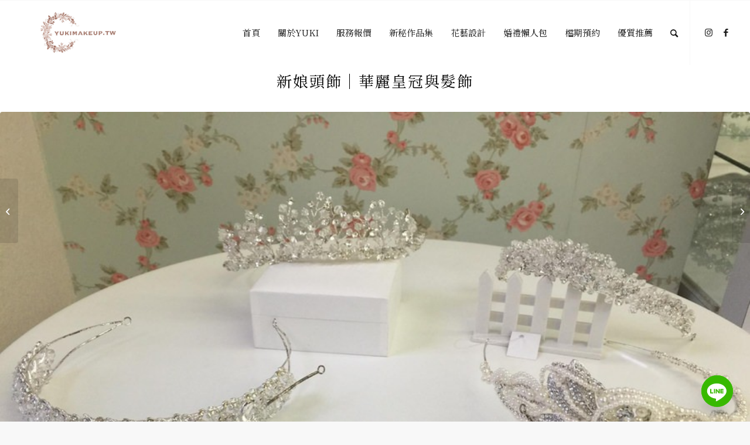

--- FILE ---
content_type: text/html; charset=UTF-8
request_url: https://yukimakeup.tw/wedding-accessories-160118/
body_size: 25149
content:
<!DOCTYPE html>
<html lang="zh-TW"
	prefix="og: https://ogp.me/ns#"  class="html_stretched responsive av-preloader-disabled  html_header_top html_logo_left html_main_nav_header html_menu_right html_custom html_header_sticky html_header_shrinking_disabled html_mobile_menu_phone html_header_searchicon html_content_align_center html_header_unstick_top html_header_stretch html_elegant-blog html_av-overlay-side html_av-overlay-side-minimal html_av-submenu-noclone html_entry_id_7294 av-cookies-no-cookie-consent av-default-lightbox av-no-preview html_text_menu_active av-mobile-menu-switch-default">
<head>
<meta charset="UTF-8" />


<!-- mobile setting -->
<meta name="viewport" content="width=device-width, initial-scale=1">

<!-- Scripts/CSS and wp_head hook -->
<title>新娘頭飾│華麗皇冠與髮飾 | 高雄新秘Yuki｜白色夢幻造型新娘秘書工作室| 專職造型師，打造漂亮新娘造型的專家</title>
<meta name='robots' content='max-image-preview:large' />
	<style>img:is([sizes="auto" i], [sizes^="auto," i]) { contain-intrinsic-size: 3000px 1500px }</style>
	
<!-- All In One SEO Pack 3.7.1ob_start_detected [-1,-1] -->
<meta name="description"  content="這批介紹的飾品，主要都是使用水鑽與水晶設計而成 像是水鑽水晶交錯成稻穗型，優雅清新感的皇冠 除了上述要素，再加入金屬底的花朵髮箍 另外還有透過材料不同的比例、設計成編織髮帶感的髮箍 以及設計款的珍珠排鑽髮箍 喜歡華麗造型的新娘，很推薦使用這類的飾品唷" />

<meta name="keywords"  content="新娘飾品,珍珠髮飾,水鑽髮飾,水鑽皇冠,水晶髮飾,水晶皇冠" />

<script type="application/ld+json" class="aioseop-schema">{"@context":"https://schema.org","@graph":[{"@type":["Person","Organization"],"@id":"https://yukimakeup.tw/#person","url":"https://yukimakeup.tw/","name":"Yuki","sameAs":[],"image":{"@type":"ImageObject","@id":"https://yukimakeup.tw/#personlogo","url":"https://secure.gravatar.com/avatar/0a196af6405ee3fae2e0785494604506?s=96&d=mm&r=g","width":96,"height":96,"caption":"Yuki"},"logo":{"@id":"https://yukimakeup.tw/#personlogo"}},{"@type":"WebSite","@id":"https://yukimakeup.tw/#website","url":"https://yukimakeup.tw/","name":"高雄新秘Yuki｜白色夢幻造型新娘秘書工作室| 專職造型師，打造漂亮新娘造型的專家","publisher":{"@id":"https://yukimakeup.tw/#person"}},{"@type":"WebPage","@id":"https://yukimakeup.tw/wedding-accessories-160118/#webpage","url":"https://yukimakeup.tw/wedding-accessories-160118/","inLanguage":"zh-TW","name":"新娘頭飾│華麗皇冠與髮飾","isPartOf":{"@id":"https://yukimakeup.tw/#website"},"breadcrumb":{"@id":"https://yukimakeup.tw/wedding-accessories-160118/#breadcrumblist"},"description":"這批介紹的飾品，主要都是使用水鑽與水晶設計而成\r\n像是水鑽水晶交錯成稻穗型，優雅清新感的皇冠\r\n除了上述要素，再加入金屬底的花朵髮箍\r\n另外還有透過材料不同的比例、設計成編織髮帶感的髮箍\r\n以及設計款的珍珠排鑽髮箍\r\n喜歡華麗造型的新娘，很推薦使用這類的飾品唷","image":{"@type":"ImageObject","@id":"https://yukimakeup.tw/wedding-accessories-160118/#primaryimage","url":"https://yukimakeup.tw/wp-content/uploads/12493625_1230912736922871_1791302463678068891_o.jpg","width":900,"height":675},"primaryImageOfPage":{"@id":"https://yukimakeup.tw/wedding-accessories-160118/#primaryimage"},"datePublished":"2014-11-29T04:00:44+08:00","dateModified":"2016-06-04T08:46:31+08:00"},{"@type":"Article","@id":"https://yukimakeup.tw/wedding-accessories-160118/#article","isPartOf":{"@id":"https://yukimakeup.tw/wedding-accessories-160118/#webpage"},"author":{"@id":"https://yukimakeup.tw/author/yuki/#author"},"headline":"新娘頭飾│華麗皇冠與髮飾","datePublished":"2014-11-29T04:00:44+08:00","dateModified":"2016-06-04T08:46:31+08:00","commentCount":0,"mainEntityOfPage":{"@id":"https://yukimakeup.tw/wedding-accessories-160118/#webpage"},"publisher":{"@id":"https://yukimakeup.tw/#person"},"articleSection":"新娘飾品, 新娘飾品, 珍珠髮飾, 水鑽髮飾, 水鑽皇冠, 水晶髮飾, 水晶皇冠","image":{"@type":"ImageObject","@id":"https://yukimakeup.tw/wedding-accessories-160118/#primaryimage","url":"https://yukimakeup.tw/wp-content/uploads/12493625_1230912736922871_1791302463678068891_o.jpg","width":900,"height":675}},{"@type":"Person","@id":"https://yukimakeup.tw/author/yuki/#author","name":"Yuki","sameAs":[],"image":{"@type":"ImageObject","@id":"https://yukimakeup.tw/#personlogo","url":"https://secure.gravatar.com/avatar/0a196af6405ee3fae2e0785494604506?s=96&d=mm&r=g","width":96,"height":96,"caption":"Yuki"}},{"@type":"BreadcrumbList","@id":"https://yukimakeup.tw/wedding-accessories-160118/#breadcrumblist","itemListElement":[{"@type":"ListItem","position":1,"item":{"@type":"WebPage","@id":"https://yukimakeup.tw/","url":"https://yukimakeup.tw/","name":"高雄新秘Yuki｜白色夢幻造型新娘秘書工作室| 打造華麗新娘造型的專家"}},{"@type":"ListItem","position":2,"item":{"@type":"WebPage","@id":"https://yukimakeup.tw/wedding-accessories-160118/","url":"https://yukimakeup.tw/wedding-accessories-160118/","name":"新娘頭飾│華麗皇冠與髮飾"}}]}]}</script>
<link rel="canonical" href="https://yukimakeup.tw/wedding-accessories-160118/" />
<meta property="og:type" content="article" />
<meta property="og:title" content="新娘頭飾│華麗皇冠與髮飾 | 高雄新秘Yuki｜白色夢幻造型新娘秘書工作室| 專職造型師，打造漂亮新娘造型的專家" />
<meta property="og:description" content="這批介紹的飾品，主要都是使用水鑽與水晶設計而成 像是水鑽水晶交錯成稻穗型，優雅清新感的皇冠 除了上述要素，再加入金屬底的花朵髮箍 另外還有透過材料不同的比例、設計成編織髮帶感的髮箍 以及設計款的珍珠排鑽髮箍 喜歡華麗造型的新娘，很推薦使用這類的飾品唷" />
<meta property="og:url" content="https://yukimakeup.tw/wedding-accessories-160118/" />
<meta property="og:site_name" content="新娘秘書Yuki白色夢幻造型工作室-台北新秘高雄新秘首選推薦" />
<meta property="og:image" content="https://yukimakeup.tw/wp-content/uploads/12493625_1230912736922871_1791302463678068891_o.jpg" />
<meta property="article:published_time" content="2014-11-29T04:00:44Z" />
<meta property="article:modified_time" content="2016-06-04T08:46:31Z" />
<meta property="og:image:secure_url" content="https://yukimakeup.tw/wp-content/uploads/12493625_1230912736922871_1791302463678068891_o.jpg" />
<meta name="twitter:card" content="summary" />
<meta name="twitter:title" content="新娘頭飾│華麗皇冠與髮飾 | 高雄新秘Yuki｜白色夢幻造型新娘秘書工作室| 專職造型師，打造漂亮新娘造型的專家" />
<meta name="twitter:description" content="這批介紹的飾品，主要都是使用水鑽與水晶設計而成 像是水鑽水晶交錯成稻穗型，優雅清新感的皇冠 除了上述要素，再加入金屬底的花朵髮箍 另外還有透過材料不同的比例、設計成編織髮帶感的髮箍 以及設計款的珍珠排鑽髮箍 喜歡華麗造型的新娘，很推薦使用這類的飾品唷" />
<meta name="twitter:image" content="https://yukimakeup.tw/wp-content/uploads/12493625_1230912736922871_1791302463678068891_o.jpg" />
			<script type="text/javascript" >
				window.ga=window.ga||function(){(ga.q=ga.q||[]).push(arguments)};ga.l=+new Date;
				ga('create', 'UA-53302471-3', 'auto');
				// Plugins
				ga('require', 'ec');ga('require', 'linkid', 'linkid.js');
				ga('send', 'pageview');
			</script>
			<script async src="https://www.google-analytics.com/analytics.js"></script>
			<!-- All In One SEO Pack -->
<link rel="alternate" type="application/rss+xml" title="訂閱《高雄新秘Yuki｜白色夢幻造型新娘秘書工作室| 專職造型師，打造漂亮新娘造型的專家》&raquo; 資訊提供" href="https://yukimakeup.tw/feed/" />
<link rel="alternate" type="application/rss+xml" title="訂閱《高雄新秘Yuki｜白色夢幻造型新娘秘書工作室| 專職造型師，打造漂亮新娘造型的專家》&raquo; 留言的資訊提供" href="https://yukimakeup.tw/comments/feed/" />

<!-- google webfont font replacement -->

			<script type='text/javascript'>

				(function() {

					/*	check if webfonts are disabled by user setting via cookie - or user must opt in.	*/
					var html = document.getElementsByTagName('html')[0];
					var cookie_check = html.className.indexOf('av-cookies-needs-opt-in') >= 0 || html.className.indexOf('av-cookies-can-opt-out') >= 0;
					var allow_continue = true;
					var silent_accept_cookie = html.className.indexOf('av-cookies-user-silent-accept') >= 0;

					if( cookie_check && ! silent_accept_cookie )
					{
						if( ! document.cookie.match(/aviaCookieConsent/) || html.className.indexOf('av-cookies-session-refused') >= 0 )
						{
							allow_continue = false;
						}
						else
						{
							if( ! document.cookie.match(/aviaPrivacyRefuseCookiesHideBar/) )
							{
								allow_continue = false;
							}
							else if( ! document.cookie.match(/aviaPrivacyEssentialCookiesEnabled/) )
							{
								allow_continue = false;
							}
							else if( document.cookie.match(/aviaPrivacyGoogleWebfontsDisabled/) )
							{
								allow_continue = false;
							}
						}
					}

					if( allow_continue )
					{
						var f = document.createElement('link');

						f.type 	= 'text/css';
						f.rel 	= 'stylesheet';
						f.href 	= '//fonts.googleapis.com/css?family=Noto+Serif+TC';
						f.id 	= 'avia-google-webfont';

						document.getElementsByTagName('head')[0].appendChild(f);
					}
				})();

			</script>
			<script type="text/javascript">
/* <![CDATA[ */
window._wpemojiSettings = {"baseUrl":"https:\/\/s.w.org\/images\/core\/emoji\/15.0.3\/72x72\/","ext":".png","svgUrl":"https:\/\/s.w.org\/images\/core\/emoji\/15.0.3\/svg\/","svgExt":".svg","source":{"concatemoji":"https:\/\/yukimakeup.tw\/wp-includes\/js\/wp-emoji-release.min.js?ver=6.7.2"}};
/*! This file is auto-generated */
!function(i,n){var o,s,e;function c(e){try{var t={supportTests:e,timestamp:(new Date).valueOf()};sessionStorage.setItem(o,JSON.stringify(t))}catch(e){}}function p(e,t,n){e.clearRect(0,0,e.canvas.width,e.canvas.height),e.fillText(t,0,0);var t=new Uint32Array(e.getImageData(0,0,e.canvas.width,e.canvas.height).data),r=(e.clearRect(0,0,e.canvas.width,e.canvas.height),e.fillText(n,0,0),new Uint32Array(e.getImageData(0,0,e.canvas.width,e.canvas.height).data));return t.every(function(e,t){return e===r[t]})}function u(e,t,n){switch(t){case"flag":return n(e,"\ud83c\udff3\ufe0f\u200d\u26a7\ufe0f","\ud83c\udff3\ufe0f\u200b\u26a7\ufe0f")?!1:!n(e,"\ud83c\uddfa\ud83c\uddf3","\ud83c\uddfa\u200b\ud83c\uddf3")&&!n(e,"\ud83c\udff4\udb40\udc67\udb40\udc62\udb40\udc65\udb40\udc6e\udb40\udc67\udb40\udc7f","\ud83c\udff4\u200b\udb40\udc67\u200b\udb40\udc62\u200b\udb40\udc65\u200b\udb40\udc6e\u200b\udb40\udc67\u200b\udb40\udc7f");case"emoji":return!n(e,"\ud83d\udc26\u200d\u2b1b","\ud83d\udc26\u200b\u2b1b")}return!1}function f(e,t,n){var r="undefined"!=typeof WorkerGlobalScope&&self instanceof WorkerGlobalScope?new OffscreenCanvas(300,150):i.createElement("canvas"),a=r.getContext("2d",{willReadFrequently:!0}),o=(a.textBaseline="top",a.font="600 32px Arial",{});return e.forEach(function(e){o[e]=t(a,e,n)}),o}function t(e){var t=i.createElement("script");t.src=e,t.defer=!0,i.head.appendChild(t)}"undefined"!=typeof Promise&&(o="wpEmojiSettingsSupports",s=["flag","emoji"],n.supports={everything:!0,everythingExceptFlag:!0},e=new Promise(function(e){i.addEventListener("DOMContentLoaded",e,{once:!0})}),new Promise(function(t){var n=function(){try{var e=JSON.parse(sessionStorage.getItem(o));if("object"==typeof e&&"number"==typeof e.timestamp&&(new Date).valueOf()<e.timestamp+604800&&"object"==typeof e.supportTests)return e.supportTests}catch(e){}return null}();if(!n){if("undefined"!=typeof Worker&&"undefined"!=typeof OffscreenCanvas&&"undefined"!=typeof URL&&URL.createObjectURL&&"undefined"!=typeof Blob)try{var e="postMessage("+f.toString()+"("+[JSON.stringify(s),u.toString(),p.toString()].join(",")+"));",r=new Blob([e],{type:"text/javascript"}),a=new Worker(URL.createObjectURL(r),{name:"wpTestEmojiSupports"});return void(a.onmessage=function(e){c(n=e.data),a.terminate(),t(n)})}catch(e){}c(n=f(s,u,p))}t(n)}).then(function(e){for(var t in e)n.supports[t]=e[t],n.supports.everything=n.supports.everything&&n.supports[t],"flag"!==t&&(n.supports.everythingExceptFlag=n.supports.everythingExceptFlag&&n.supports[t]);n.supports.everythingExceptFlag=n.supports.everythingExceptFlag&&!n.supports.flag,n.DOMReady=!1,n.readyCallback=function(){n.DOMReady=!0}}).then(function(){return e}).then(function(){var e;n.supports.everything||(n.readyCallback(),(e=n.source||{}).concatemoji?t(e.concatemoji):e.wpemoji&&e.twemoji&&(t(e.twemoji),t(e.wpemoji)))}))}((window,document),window._wpemojiSettings);
/* ]]> */
</script>
<link data-minify="1" rel='stylesheet' id='avia-grid-css' href='https://yukimakeup.tw/wp-content/cache/min/1/wp-content/themes/enfold/css/grid.css?ver=1745157269' type='text/css' media='all' />
<link data-minify="1" rel='stylesheet' id='avia-base-css' href='https://yukimakeup.tw/wp-content/cache/min/1/wp-content/themes/enfold/css/base.css?ver=1745157269' type='text/css' media='all' />
<link data-minify="1" rel='stylesheet' id='avia-layout-css' href='https://yukimakeup.tw/wp-content/cache/min/1/wp-content/themes/enfold/css/layout.css?ver=1745157269' type='text/css' media='all' />
<link data-minify="1" rel='stylesheet' id='avia-module-audioplayer-css' href='https://yukimakeup.tw/wp-content/cache/min/1/wp-content/themes/enfold/config-templatebuilder/avia-shortcodes/audio-player/audio-player.css?ver=1745157269' type='text/css' media='all' />
<link data-minify="1" rel='stylesheet' id='avia-module-blog-css' href='https://yukimakeup.tw/wp-content/cache/min/1/wp-content/themes/enfold/config-templatebuilder/avia-shortcodes/blog/blog.css?ver=1745157269' type='text/css' media='all' />
<link data-minify="1" rel='stylesheet' id='avia-module-postslider-css' href='https://yukimakeup.tw/wp-content/cache/min/1/wp-content/themes/enfold/config-templatebuilder/avia-shortcodes/postslider/postslider.css?ver=1745157269' type='text/css' media='all' />
<link data-minify="1" rel='stylesheet' id='avia-module-button-css' href='https://yukimakeup.tw/wp-content/cache/min/1/wp-content/themes/enfold/config-templatebuilder/avia-shortcodes/buttons/buttons.css?ver=1745157269' type='text/css' media='all' />
<link data-minify="1" rel='stylesheet' id='avia-module-buttonrow-css' href='https://yukimakeup.tw/wp-content/cache/min/1/wp-content/themes/enfold/config-templatebuilder/avia-shortcodes/buttonrow/buttonrow.css?ver=1745157269' type='text/css' media='all' />
<link data-minify="1" rel='stylesheet' id='avia-module-button-fullwidth-css' href='https://yukimakeup.tw/wp-content/cache/min/1/wp-content/themes/enfold/config-templatebuilder/avia-shortcodes/buttons_fullwidth/buttons_fullwidth.css?ver=1745157269' type='text/css' media='all' />
<link data-minify="1" rel='stylesheet' id='avia-module-catalogue-css' href='https://yukimakeup.tw/wp-content/cache/min/1/wp-content/themes/enfold/config-templatebuilder/avia-shortcodes/catalogue/catalogue.css?ver=1745157269' type='text/css' media='all' />
<link data-minify="1" rel='stylesheet' id='avia-module-comments-css' href='https://yukimakeup.tw/wp-content/cache/min/1/wp-content/themes/enfold/config-templatebuilder/avia-shortcodes/comments/comments.css?ver=1745157269' type='text/css' media='all' />
<link data-minify="1" rel='stylesheet' id='avia-module-contact-css' href='https://yukimakeup.tw/wp-content/cache/min/1/wp-content/themes/enfold/config-templatebuilder/avia-shortcodes/contact/contact.css?ver=1745157269' type='text/css' media='all' />
<link data-minify="1" rel='stylesheet' id='avia-module-slideshow-css' href='https://yukimakeup.tw/wp-content/cache/min/1/wp-content/themes/enfold/config-templatebuilder/avia-shortcodes/slideshow/slideshow.css?ver=1745157269' type='text/css' media='all' />
<link data-minify="1" rel='stylesheet' id='avia-module-slideshow-contentpartner-css' href='https://yukimakeup.tw/wp-content/cache/min/1/wp-content/themes/enfold/config-templatebuilder/avia-shortcodes/contentslider/contentslider.css?ver=1745157269' type='text/css' media='all' />
<link data-minify="1" rel='stylesheet' id='avia-module-countdown-css' href='https://yukimakeup.tw/wp-content/cache/min/1/wp-content/themes/enfold/config-templatebuilder/avia-shortcodes/countdown/countdown.css?ver=1745157269' type='text/css' media='all' />
<link data-minify="1" rel='stylesheet' id='avia-module-gallery-css' href='https://yukimakeup.tw/wp-content/cache/min/1/wp-content/themes/enfold/config-templatebuilder/avia-shortcodes/gallery/gallery.css?ver=1745157269' type='text/css' media='all' />
<link data-minify="1" rel='stylesheet' id='avia-module-gallery-hor-css' href='https://yukimakeup.tw/wp-content/cache/min/1/wp-content/themes/enfold/config-templatebuilder/avia-shortcodes/gallery_horizontal/gallery_horizontal.css?ver=1745157269' type='text/css' media='all' />
<link data-minify="1" rel='stylesheet' id='avia-module-maps-css' href='https://yukimakeup.tw/wp-content/cache/min/1/wp-content/themes/enfold/config-templatebuilder/avia-shortcodes/google_maps/google_maps.css?ver=1745157269' type='text/css' media='all' />
<link data-minify="1" rel='stylesheet' id='avia-module-gridrow-css' href='https://yukimakeup.tw/wp-content/cache/min/1/wp-content/themes/enfold/config-templatebuilder/avia-shortcodes/grid_row/grid_row.css?ver=1745157269' type='text/css' media='all' />
<link data-minify="1" rel='stylesheet' id='avia-module-heading-css' href='https://yukimakeup.tw/wp-content/cache/min/1/wp-content/themes/enfold/config-templatebuilder/avia-shortcodes/heading/heading.css?ver=1745157269' type='text/css' media='all' />
<link data-minify="1" rel='stylesheet' id='avia-module-rotator-css' href='https://yukimakeup.tw/wp-content/cache/min/1/wp-content/themes/enfold/config-templatebuilder/avia-shortcodes/headline_rotator/headline_rotator.css?ver=1745157269' type='text/css' media='all' />
<link data-minify="1" rel='stylesheet' id='avia-module-hr-css' href='https://yukimakeup.tw/wp-content/cache/min/1/wp-content/themes/enfold/config-templatebuilder/avia-shortcodes/hr/hr.css?ver=1745157269' type='text/css' media='all' />
<link data-minify="1" rel='stylesheet' id='avia-module-icon-css' href='https://yukimakeup.tw/wp-content/cache/min/1/wp-content/themes/enfold/config-templatebuilder/avia-shortcodes/icon/icon.css?ver=1745157269' type='text/css' media='all' />
<link data-minify="1" rel='stylesheet' id='avia-module-iconbox-css' href='https://yukimakeup.tw/wp-content/cache/min/1/wp-content/themes/enfold/config-templatebuilder/avia-shortcodes/iconbox/iconbox.css?ver=1745157269' type='text/css' media='all' />
<link data-minify="1" rel='stylesheet' id='avia-module-icongrid-css' href='https://yukimakeup.tw/wp-content/cache/min/1/wp-content/themes/enfold/config-templatebuilder/avia-shortcodes/icongrid/icongrid.css?ver=1745157269' type='text/css' media='all' />
<link data-minify="1" rel='stylesheet' id='avia-module-iconlist-css' href='https://yukimakeup.tw/wp-content/cache/min/1/wp-content/themes/enfold/config-templatebuilder/avia-shortcodes/iconlist/iconlist.css?ver=1745157269' type='text/css' media='all' />
<link data-minify="1" rel='stylesheet' id='avia-module-image-css' href='https://yukimakeup.tw/wp-content/cache/min/1/wp-content/themes/enfold/config-templatebuilder/avia-shortcodes/image/image.css?ver=1745157269' type='text/css' media='all' />
<link data-minify="1" rel='stylesheet' id='avia-module-hotspot-css' href='https://yukimakeup.tw/wp-content/cache/min/1/wp-content/themes/enfold/config-templatebuilder/avia-shortcodes/image_hotspots/image_hotspots.css?ver=1745157269' type='text/css' media='all' />
<link data-minify="1" rel='stylesheet' id='avia-module-magazine-css' href='https://yukimakeup.tw/wp-content/cache/min/1/wp-content/themes/enfold/config-templatebuilder/avia-shortcodes/magazine/magazine.css?ver=1745157269' type='text/css' media='all' />
<link data-minify="1" rel='stylesheet' id='avia-module-masonry-css' href='https://yukimakeup.tw/wp-content/cache/min/1/wp-content/themes/enfold/config-templatebuilder/avia-shortcodes/masonry_entries/masonry_entries.css?ver=1745157269' type='text/css' media='all' />
<link data-minify="1" rel='stylesheet' id='avia-siteloader-css' href='https://yukimakeup.tw/wp-content/cache/min/1/wp-content/themes/enfold/css/avia-snippet-site-preloader.css?ver=1745157269' type='text/css' media='all' />
<link data-minify="1" rel='stylesheet' id='avia-module-menu-css' href='https://yukimakeup.tw/wp-content/cache/min/1/wp-content/themes/enfold/config-templatebuilder/avia-shortcodes/menu/menu.css?ver=1745157269' type='text/css' media='all' />
<link data-minify="1" rel='stylesheet' id='avia-module-notification-css' href='https://yukimakeup.tw/wp-content/cache/min/1/wp-content/themes/enfold/config-templatebuilder/avia-shortcodes/notification/notification.css?ver=1745157269' type='text/css' media='all' />
<link data-minify="1" rel='stylesheet' id='avia-module-numbers-css' href='https://yukimakeup.tw/wp-content/cache/min/1/wp-content/themes/enfold/config-templatebuilder/avia-shortcodes/numbers/numbers.css?ver=1745157269' type='text/css' media='all' />
<link data-minify="1" rel='stylesheet' id='avia-module-portfolio-css' href='https://yukimakeup.tw/wp-content/cache/min/1/wp-content/themes/enfold/config-templatebuilder/avia-shortcodes/portfolio/portfolio.css?ver=1745157269' type='text/css' media='all' />
<link data-minify="1" rel='stylesheet' id='avia-module-post-metadata-css' href='https://yukimakeup.tw/wp-content/cache/min/1/wp-content/themes/enfold/config-templatebuilder/avia-shortcodes/post_metadata/post_metadata.css?ver=1745157269' type='text/css' media='all' />
<link data-minify="1" rel='stylesheet' id='avia-module-progress-bar-css' href='https://yukimakeup.tw/wp-content/cache/min/1/wp-content/themes/enfold/config-templatebuilder/avia-shortcodes/progressbar/progressbar.css?ver=1745157269' type='text/css' media='all' />
<link data-minify="1" rel='stylesheet' id='avia-module-promobox-css' href='https://yukimakeup.tw/wp-content/cache/min/1/wp-content/themes/enfold/config-templatebuilder/avia-shortcodes/promobox/promobox.css?ver=1745157269' type='text/css' media='all' />
<link data-minify="1" rel='stylesheet' id='avia-sc-search-css' href='https://yukimakeup.tw/wp-content/cache/min/1/wp-content/themes/enfold/config-templatebuilder/avia-shortcodes/search/search.css?ver=1745157269' type='text/css' media='all' />
<link data-minify="1" rel='stylesheet' id='avia-module-slideshow-accordion-css' href='https://yukimakeup.tw/wp-content/cache/min/1/wp-content/themes/enfold/config-templatebuilder/avia-shortcodes/slideshow_accordion/slideshow_accordion.css?ver=1745157269' type='text/css' media='all' />
<link data-minify="1" rel='stylesheet' id='avia-module-slideshow-feature-image-css' href='https://yukimakeup.tw/wp-content/cache/min/1/wp-content/themes/enfold/config-templatebuilder/avia-shortcodes/slideshow_feature_image/slideshow_feature_image.css?ver=1745157269' type='text/css' media='all' />
<link data-minify="1" rel='stylesheet' id='avia-module-slideshow-fullsize-css' href='https://yukimakeup.tw/wp-content/cache/min/1/wp-content/themes/enfold/config-templatebuilder/avia-shortcodes/slideshow_fullsize/slideshow_fullsize.css?ver=1745157269' type='text/css' media='all' />
<link data-minify="1" rel='stylesheet' id='avia-module-slideshow-fullscreen-css' href='https://yukimakeup.tw/wp-content/cache/min/1/wp-content/themes/enfold/config-templatebuilder/avia-shortcodes/slideshow_fullscreen/slideshow_fullscreen.css?ver=1745157269' type='text/css' media='all' />
<link data-minify="1" rel='stylesheet' id='avia-module-slideshow-ls-css' href='https://yukimakeup.tw/wp-content/cache/min/1/wp-content/themes/enfold/config-templatebuilder/avia-shortcodes/slideshow_layerslider/slideshow_layerslider.css?ver=1745157269' type='text/css' media='all' />
<link data-minify="1" rel='stylesheet' id='avia-module-social-css' href='https://yukimakeup.tw/wp-content/cache/min/1/wp-content/themes/enfold/config-templatebuilder/avia-shortcodes/social_share/social_share.css?ver=1745157269' type='text/css' media='all' />
<link data-minify="1" rel='stylesheet' id='avia-module-tabsection-css' href='https://yukimakeup.tw/wp-content/cache/min/1/wp-content/themes/enfold/config-templatebuilder/avia-shortcodes/tab_section/tab_section.css?ver=1745157269' type='text/css' media='all' />
<link data-minify="1" rel='stylesheet' id='avia-module-table-css' href='https://yukimakeup.tw/wp-content/cache/min/1/wp-content/themes/enfold/config-templatebuilder/avia-shortcodes/table/table.css?ver=1745157269' type='text/css' media='all' />
<link data-minify="1" rel='stylesheet' id='avia-module-tabs-css' href='https://yukimakeup.tw/wp-content/cache/min/1/wp-content/themes/enfold/config-templatebuilder/avia-shortcodes/tabs/tabs.css?ver=1745157269' type='text/css' media='all' />
<link data-minify="1" rel='stylesheet' id='avia-module-team-css' href='https://yukimakeup.tw/wp-content/cache/min/1/wp-content/themes/enfold/config-templatebuilder/avia-shortcodes/team/team.css?ver=1745157269' type='text/css' media='all' />
<link data-minify="1" rel='stylesheet' id='avia-module-testimonials-css' href='https://yukimakeup.tw/wp-content/cache/min/1/wp-content/themes/enfold/config-templatebuilder/avia-shortcodes/testimonials/testimonials.css?ver=1745157269' type='text/css' media='all' />
<link data-minify="1" rel='stylesheet' id='avia-module-timeline-css' href='https://yukimakeup.tw/wp-content/cache/min/1/wp-content/themes/enfold/config-templatebuilder/avia-shortcodes/timeline/timeline.css?ver=1745157269' type='text/css' media='all' />
<link data-minify="1" rel='stylesheet' id='avia-module-toggles-css' href='https://yukimakeup.tw/wp-content/cache/min/1/wp-content/themes/enfold/config-templatebuilder/avia-shortcodes/toggles/toggles.css?ver=1745157269' type='text/css' media='all' />
<link data-minify="1" rel='stylesheet' id='avia-module-video-css' href='https://yukimakeup.tw/wp-content/cache/min/1/wp-content/themes/enfold/config-templatebuilder/avia-shortcodes/video/video.css?ver=1745157269' type='text/css' media='all' />
<style id='wp-emoji-styles-inline-css' type='text/css'>

	img.wp-smiley, img.emoji {
		display: inline !important;
		border: none !important;
		box-shadow: none !important;
		height: 1em !important;
		width: 1em !important;
		margin: 0 0.07em !important;
		vertical-align: -0.1em !important;
		background: none !important;
		padding: 0 !important;
	}
</style>
<link rel='stylesheet' id='wp-block-library-css' href='https://yukimakeup.tw/wp-includes/css/dist/block-library/style.min.css?ver=6.7.2' type='text/css' media='all' />
<link rel='stylesheet' id='quads-style-css-css' href='https://yukimakeup.tw/wp-content/plugins/quick-adsense-reloaded/includes/gutenberg/dist/blocks.style.build.css?ver=2.0.85' type='text/css' media='all' />
<style id='classic-theme-styles-inline-css' type='text/css'>
/*! This file is auto-generated */
.wp-block-button__link{color:#fff;background-color:#32373c;border-radius:9999px;box-shadow:none;text-decoration:none;padding:calc(.667em + 2px) calc(1.333em + 2px);font-size:1.125em}.wp-block-file__button{background:#32373c;color:#fff;text-decoration:none}
</style>
<style id='global-styles-inline-css' type='text/css'>
:root{--wp--preset--aspect-ratio--square: 1;--wp--preset--aspect-ratio--4-3: 4/3;--wp--preset--aspect-ratio--3-4: 3/4;--wp--preset--aspect-ratio--3-2: 3/2;--wp--preset--aspect-ratio--2-3: 2/3;--wp--preset--aspect-ratio--16-9: 16/9;--wp--preset--aspect-ratio--9-16: 9/16;--wp--preset--color--black: #000000;--wp--preset--color--cyan-bluish-gray: #abb8c3;--wp--preset--color--white: #ffffff;--wp--preset--color--pale-pink: #f78da7;--wp--preset--color--vivid-red: #cf2e2e;--wp--preset--color--luminous-vivid-orange: #ff6900;--wp--preset--color--luminous-vivid-amber: #fcb900;--wp--preset--color--light-green-cyan: #7bdcb5;--wp--preset--color--vivid-green-cyan: #00d084;--wp--preset--color--pale-cyan-blue: #8ed1fc;--wp--preset--color--vivid-cyan-blue: #0693e3;--wp--preset--color--vivid-purple: #9b51e0;--wp--preset--gradient--vivid-cyan-blue-to-vivid-purple: linear-gradient(135deg,rgba(6,147,227,1) 0%,rgb(155,81,224) 100%);--wp--preset--gradient--light-green-cyan-to-vivid-green-cyan: linear-gradient(135deg,rgb(122,220,180) 0%,rgb(0,208,130) 100%);--wp--preset--gradient--luminous-vivid-amber-to-luminous-vivid-orange: linear-gradient(135deg,rgba(252,185,0,1) 0%,rgba(255,105,0,1) 100%);--wp--preset--gradient--luminous-vivid-orange-to-vivid-red: linear-gradient(135deg,rgba(255,105,0,1) 0%,rgb(207,46,46) 100%);--wp--preset--gradient--very-light-gray-to-cyan-bluish-gray: linear-gradient(135deg,rgb(238,238,238) 0%,rgb(169,184,195) 100%);--wp--preset--gradient--cool-to-warm-spectrum: linear-gradient(135deg,rgb(74,234,220) 0%,rgb(151,120,209) 20%,rgb(207,42,186) 40%,rgb(238,44,130) 60%,rgb(251,105,98) 80%,rgb(254,248,76) 100%);--wp--preset--gradient--blush-light-purple: linear-gradient(135deg,rgb(255,206,236) 0%,rgb(152,150,240) 100%);--wp--preset--gradient--blush-bordeaux: linear-gradient(135deg,rgb(254,205,165) 0%,rgb(254,45,45) 50%,rgb(107,0,62) 100%);--wp--preset--gradient--luminous-dusk: linear-gradient(135deg,rgb(255,203,112) 0%,rgb(199,81,192) 50%,rgb(65,88,208) 100%);--wp--preset--gradient--pale-ocean: linear-gradient(135deg,rgb(255,245,203) 0%,rgb(182,227,212) 50%,rgb(51,167,181) 100%);--wp--preset--gradient--electric-grass: linear-gradient(135deg,rgb(202,248,128) 0%,rgb(113,206,126) 100%);--wp--preset--gradient--midnight: linear-gradient(135deg,rgb(2,3,129) 0%,rgb(40,116,252) 100%);--wp--preset--font-size--small: 13px;--wp--preset--font-size--medium: 20px;--wp--preset--font-size--large: 36px;--wp--preset--font-size--x-large: 42px;--wp--preset--spacing--20: 0.44rem;--wp--preset--spacing--30: 0.67rem;--wp--preset--spacing--40: 1rem;--wp--preset--spacing--50: 1.5rem;--wp--preset--spacing--60: 2.25rem;--wp--preset--spacing--70: 3.38rem;--wp--preset--spacing--80: 5.06rem;--wp--preset--shadow--natural: 6px 6px 9px rgba(0, 0, 0, 0.2);--wp--preset--shadow--deep: 12px 12px 50px rgba(0, 0, 0, 0.4);--wp--preset--shadow--sharp: 6px 6px 0px rgba(0, 0, 0, 0.2);--wp--preset--shadow--outlined: 6px 6px 0px -3px rgba(255, 255, 255, 1), 6px 6px rgba(0, 0, 0, 1);--wp--preset--shadow--crisp: 6px 6px 0px rgba(0, 0, 0, 1);}:where(.is-layout-flex){gap: 0.5em;}:where(.is-layout-grid){gap: 0.5em;}body .is-layout-flex{display: flex;}.is-layout-flex{flex-wrap: wrap;align-items: center;}.is-layout-flex > :is(*, div){margin: 0;}body .is-layout-grid{display: grid;}.is-layout-grid > :is(*, div){margin: 0;}:where(.wp-block-columns.is-layout-flex){gap: 2em;}:where(.wp-block-columns.is-layout-grid){gap: 2em;}:where(.wp-block-post-template.is-layout-flex){gap: 1.25em;}:where(.wp-block-post-template.is-layout-grid){gap: 1.25em;}.has-black-color{color: var(--wp--preset--color--black) !important;}.has-cyan-bluish-gray-color{color: var(--wp--preset--color--cyan-bluish-gray) !important;}.has-white-color{color: var(--wp--preset--color--white) !important;}.has-pale-pink-color{color: var(--wp--preset--color--pale-pink) !important;}.has-vivid-red-color{color: var(--wp--preset--color--vivid-red) !important;}.has-luminous-vivid-orange-color{color: var(--wp--preset--color--luminous-vivid-orange) !important;}.has-luminous-vivid-amber-color{color: var(--wp--preset--color--luminous-vivid-amber) !important;}.has-light-green-cyan-color{color: var(--wp--preset--color--light-green-cyan) !important;}.has-vivid-green-cyan-color{color: var(--wp--preset--color--vivid-green-cyan) !important;}.has-pale-cyan-blue-color{color: var(--wp--preset--color--pale-cyan-blue) !important;}.has-vivid-cyan-blue-color{color: var(--wp--preset--color--vivid-cyan-blue) !important;}.has-vivid-purple-color{color: var(--wp--preset--color--vivid-purple) !important;}.has-black-background-color{background-color: var(--wp--preset--color--black) !important;}.has-cyan-bluish-gray-background-color{background-color: var(--wp--preset--color--cyan-bluish-gray) !important;}.has-white-background-color{background-color: var(--wp--preset--color--white) !important;}.has-pale-pink-background-color{background-color: var(--wp--preset--color--pale-pink) !important;}.has-vivid-red-background-color{background-color: var(--wp--preset--color--vivid-red) !important;}.has-luminous-vivid-orange-background-color{background-color: var(--wp--preset--color--luminous-vivid-orange) !important;}.has-luminous-vivid-amber-background-color{background-color: var(--wp--preset--color--luminous-vivid-amber) !important;}.has-light-green-cyan-background-color{background-color: var(--wp--preset--color--light-green-cyan) !important;}.has-vivid-green-cyan-background-color{background-color: var(--wp--preset--color--vivid-green-cyan) !important;}.has-pale-cyan-blue-background-color{background-color: var(--wp--preset--color--pale-cyan-blue) !important;}.has-vivid-cyan-blue-background-color{background-color: var(--wp--preset--color--vivid-cyan-blue) !important;}.has-vivid-purple-background-color{background-color: var(--wp--preset--color--vivid-purple) !important;}.has-black-border-color{border-color: var(--wp--preset--color--black) !important;}.has-cyan-bluish-gray-border-color{border-color: var(--wp--preset--color--cyan-bluish-gray) !important;}.has-white-border-color{border-color: var(--wp--preset--color--white) !important;}.has-pale-pink-border-color{border-color: var(--wp--preset--color--pale-pink) !important;}.has-vivid-red-border-color{border-color: var(--wp--preset--color--vivid-red) !important;}.has-luminous-vivid-orange-border-color{border-color: var(--wp--preset--color--luminous-vivid-orange) !important;}.has-luminous-vivid-amber-border-color{border-color: var(--wp--preset--color--luminous-vivid-amber) !important;}.has-light-green-cyan-border-color{border-color: var(--wp--preset--color--light-green-cyan) !important;}.has-vivid-green-cyan-border-color{border-color: var(--wp--preset--color--vivid-green-cyan) !important;}.has-pale-cyan-blue-border-color{border-color: var(--wp--preset--color--pale-cyan-blue) !important;}.has-vivid-cyan-blue-border-color{border-color: var(--wp--preset--color--vivid-cyan-blue) !important;}.has-vivid-purple-border-color{border-color: var(--wp--preset--color--vivid-purple) !important;}.has-vivid-cyan-blue-to-vivid-purple-gradient-background{background: var(--wp--preset--gradient--vivid-cyan-blue-to-vivid-purple) !important;}.has-light-green-cyan-to-vivid-green-cyan-gradient-background{background: var(--wp--preset--gradient--light-green-cyan-to-vivid-green-cyan) !important;}.has-luminous-vivid-amber-to-luminous-vivid-orange-gradient-background{background: var(--wp--preset--gradient--luminous-vivid-amber-to-luminous-vivid-orange) !important;}.has-luminous-vivid-orange-to-vivid-red-gradient-background{background: var(--wp--preset--gradient--luminous-vivid-orange-to-vivid-red) !important;}.has-very-light-gray-to-cyan-bluish-gray-gradient-background{background: var(--wp--preset--gradient--very-light-gray-to-cyan-bluish-gray) !important;}.has-cool-to-warm-spectrum-gradient-background{background: var(--wp--preset--gradient--cool-to-warm-spectrum) !important;}.has-blush-light-purple-gradient-background{background: var(--wp--preset--gradient--blush-light-purple) !important;}.has-blush-bordeaux-gradient-background{background: var(--wp--preset--gradient--blush-bordeaux) !important;}.has-luminous-dusk-gradient-background{background: var(--wp--preset--gradient--luminous-dusk) !important;}.has-pale-ocean-gradient-background{background: var(--wp--preset--gradient--pale-ocean) !important;}.has-electric-grass-gradient-background{background: var(--wp--preset--gradient--electric-grass) !important;}.has-midnight-gradient-background{background: var(--wp--preset--gradient--midnight) !important;}.has-small-font-size{font-size: var(--wp--preset--font-size--small) !important;}.has-medium-font-size{font-size: var(--wp--preset--font-size--medium) !important;}.has-large-font-size{font-size: var(--wp--preset--font-size--large) !important;}.has-x-large-font-size{font-size: var(--wp--preset--font-size--x-large) !important;}
:where(.wp-block-post-template.is-layout-flex){gap: 1.25em;}:where(.wp-block-post-template.is-layout-grid){gap: 1.25em;}
:where(.wp-block-columns.is-layout-flex){gap: 2em;}:where(.wp-block-columns.is-layout-grid){gap: 2em;}
:root :where(.wp-block-pullquote){font-size: 1.5em;line-height: 1.6;}
</style>
<link rel='stylesheet' id='chaty-front-css-css' href='https://yukimakeup.tw/wp-content/plugins/chaty/css/chaty-front.min.css?ver=3.2.91722351791' type='text/css' media='all' />
<link data-minify="1" rel='stylesheet' id='avia-scs-css' href='https://yukimakeup.tw/wp-content/cache/min/1/wp-content/themes/enfold/css/shortcodes.css?ver=1745157269' type='text/css' media='all' />
<link data-minify="1" rel='stylesheet' id='avia-popup-css-css' href='https://yukimakeup.tw/wp-content/cache/min/1/wp-content/themes/enfold/js/aviapopup/magnific-popup.css?ver=1745157269' type='text/css' media='screen' />
<link data-minify="1" rel='stylesheet' id='avia-lightbox-css' href='https://yukimakeup.tw/wp-content/cache/min/1/wp-content/themes/enfold/css/avia-snippet-lightbox.css?ver=1745157269' type='text/css' media='screen' />
<link data-minify="1" rel='stylesheet' id='avia-widget-css-css' href='https://yukimakeup.tw/wp-content/cache/min/1/wp-content/themes/enfold/css/avia-snippet-widget.css?ver=1745157269' type='text/css' media='screen' />
<link rel='stylesheet' id='mediaelement-css' href='https://yukimakeup.tw/wp-includes/js/mediaelement/mediaelementplayer-legacy.min.css?ver=4.2.17' type='text/css' media='all' />
<link rel='stylesheet' id='wp-mediaelement-css' href='https://yukimakeup.tw/wp-includes/js/mediaelement/wp-mediaelement.min.css?ver=6.7.2' type='text/css' media='all' />
<link data-minify="1" rel='stylesheet' id='avia-dynamic-css' href='https://yukimakeup.tw/wp-content/cache/min/1/wp-content/uploads/dynamic_avia/enfold_child.css?ver=1745157269' type='text/css' media='all' />
<link data-minify="1" rel='stylesheet' id='avia-custom-css' href='https://yukimakeup.tw/wp-content/cache/min/1/wp-content/themes/enfold/css/custom.css?ver=1745157269' type='text/css' media='all' />
<link rel='stylesheet' id='avia-style-css' href='https://yukimakeup.tw/wp-content/themes/enfold-child/style.css?ver=4.8.7' type='text/css' media='all' />
<style id='quads-styles-inline-css' type='text/css'>

    .quads-location ins.adsbygoogle {
        background: transparent !important;
    }
    .quads.quads_ad_container { display: grid; grid-template-columns: auto; grid-gap: 10px; padding: 10px; }
    .grid_image{animation: fadeIn 0.5s;-webkit-animation: fadeIn 0.5s;-moz-animation: fadeIn 0.5s;
        -o-animation: fadeIn 0.5s;-ms-animation: fadeIn 0.5s;}
    .quads-ad-label { font-size: 12px; text-align: center; color: #333;}
    .quads_click_impression { display: none;}
</style>
<script type="text/javascript" src="https://yukimakeup.tw/wp-includes/js/jquery/jquery.min.js?ver=3.7.1" id="jquery-core-js"></script>
<script type="text/javascript" src="https://yukimakeup.tw/wp-includes/js/jquery/jquery-migrate.min.js?ver=3.4.1" id="jquery-migrate-js"></script>
<script data-minify="1" type="text/javascript" src="https://yukimakeup.tw/wp-content/cache/min/1/wp-content/themes/enfold/js/avia-compat.js?ver=1745157269" id="avia-compat-js"></script>
<link rel="https://api.w.org/" href="https://yukimakeup.tw/wp-json/" /><link rel="alternate" title="JSON" type="application/json" href="https://yukimakeup.tw/wp-json/wp/v2/posts/7294" /><link rel="EditURI" type="application/rsd+xml" title="RSD" href="https://yukimakeup.tw/xmlrpc.php?rsd" />
<meta name="generator" content="WordPress 6.7.2" />
<link rel='shortlink' href='https://yukimakeup.tw/?p=7294' />
<link rel="alternate" title="oEmbed (JSON)" type="application/json+oembed" href="https://yukimakeup.tw/wp-json/oembed/1.0/embed?url=https%3A%2F%2Fyukimakeup.tw%2Fwedding-accessories-160118%2F" />
<link rel="alternate" title="oEmbed (XML)" type="text/xml+oembed" href="https://yukimakeup.tw/wp-json/oembed/1.0/embed?url=https%3A%2F%2Fyukimakeup.tw%2Fwedding-accessories-160118%2F&#038;format=xml" />
<script>document.cookie = 'quads_browser_width='+screen.width;</script><link rel="profile" href="http://gmpg.org/xfn/11" />
<link rel="alternate" type="application/rss+xml" title="高雄新秘Yuki｜白色夢幻造型新娘秘書工作室| 專職造型師，打造漂亮新娘造型的專家 RSS2 Feed" href="https://yukimakeup.tw/feed/" />
<link rel="pingback" href="https://yukimakeup.tw/xmlrpc.php" />

<style type='text/css' media='screen'>
 #top #header_main > .container, #top #header_main > .container .main_menu  .av-main-nav > li > a, #top #header_main #menu-item-shop .cart_dropdown_link{ height:110px; line-height: 110px; }
 .html_top_nav_header .av-logo-container{ height:110px;  }
 .html_header_top.html_header_sticky #top #wrap_all #main{ padding-top:110px; } 
</style>
<!--[if lt IE 9]><script src="https://yukimakeup.tw/wp-content/themes/enfold/js/html5shiv.js"></script><![endif]-->

<link rel="icon" href="https://yukimakeup.tw/wp-content/uploads/cropped-20210406184758_39-32x32.jpg" sizes="32x32" />
<link rel="icon" href="https://yukimakeup.tw/wp-content/uploads/cropped-20210406184758_39-192x192.jpg" sizes="192x192" />
<link rel="apple-touch-icon" href="https://yukimakeup.tw/wp-content/uploads/cropped-20210406184758_39-180x180.jpg" />
<meta name="msapplication-TileImage" content="https://yukimakeup.tw/wp-content/uploads/cropped-20210406184758_39-270x270.jpg" />
<style type='text/css'>
@font-face {font-family: 'entypo-fontello'; font-weight: normal; font-style: normal; font-display: auto;
src: url('https://yukimakeup.tw/wp-content/themes/enfold/config-templatebuilder/avia-template-builder/assets/fonts/entypo-fontello.woff2') format('woff2'),
url('https://yukimakeup.tw/wp-content/themes/enfold/config-templatebuilder/avia-template-builder/assets/fonts/entypo-fontello.woff') format('woff'),
url('https://yukimakeup.tw/wp-content/themes/enfold/config-templatebuilder/avia-template-builder/assets/fonts/entypo-fontello.ttf') format('truetype'),
url('https://yukimakeup.tw/wp-content/themes/enfold/config-templatebuilder/avia-template-builder/assets/fonts/entypo-fontello.svg#entypo-fontello') format('svg'),
url('https://yukimakeup.tw/wp-content/themes/enfold/config-templatebuilder/avia-template-builder/assets/fonts/entypo-fontello.eot'),
url('https://yukimakeup.tw/wp-content/themes/enfold/config-templatebuilder/avia-template-builder/assets/fonts/entypo-fontello.eot?#iefix') format('embedded-opentype');
} #top .avia-font-entypo-fontello, body .avia-font-entypo-fontello, html body [data-av_iconfont='entypo-fontello']:before{ font-family: 'entypo-fontello'; }
</style>

<!--
Debugging Info for Theme support: 

Theme: Enfold
Version: 4.8.7
Installed: enfold
AviaFramework Version: 5.0
AviaBuilder Version: 4.8
aviaElementManager Version: 1.0.1
- - - - - - - - - - -
ChildTheme: Enfold Child
ChildTheme Version: 1.0
ChildTheme Installed: enfold

ML:256-PU:23-PLA:17
WP:6.7.2
Compress: CSS:disabled - JS:disabled
Updates: disabled
PLAu:15
-->
<!-- Google tag (gtag.js) -->
<script async src="https://www.googletagmanager.com/gtag/js?id=AW-16815441491">
</script>
<script>
  window.dataLayer = window.dataLayer || [];
  function gtag(){dataLayer.push(arguments);}
  gtag('js', new Date());

  gtag('config', 'AW-16815441491');
</script>
<meta name="generator" content="WP Rocket 3.18" data-wpr-features="wpr_minify_js wpr_minify_css" /></head>

<body id="top" class="post-template-default single single-post postid-7294 single-format-standard stretched rtl_columns av-curtain-numeric noto_serif_tc  avia-responsive-images-support" itemscope="itemscope" itemtype="https://schema.org/WebPage" >

	
	<div id='wrap_all'>

	
<header id='header' class='all_colors header_color light_bg_color  av_header_top av_logo_left av_main_nav_header av_menu_right av_custom av_header_sticky av_header_shrinking_disabled av_header_stretch av_mobile_menu_phone av_header_searchicon av_header_unstick_top av_bottom_nav_disabled  av_alternate_logo_active av_header_border_disabled'  role="banner" itemscope="itemscope" itemtype="https://schema.org/WPHeader" >

		<div  id='header_main' class='container_wrap container_wrap_logo'>

        <div class='container av-logo-container'><div class='inner-container'><span class='logo avia-standard-logo'><a href='https://yukimakeup.tw/' class=''><img src="https://yukimakeup.tw/wp-content/uploads/2021/11/新秘Yuki_新娘秘書_婚宴新秘_新秘推薦_台北新秘_高雄新秘logo6_工作區域-1.jpg" srcset="https://yukimakeup.tw/wp-content/uploads/2021/11/新秘Yuki_新娘秘書_婚宴新秘_新秘推薦_台北新秘_高雄新秘logo6_工作區域-1.jpg 730w, https://yukimakeup.tw/wp-content/uploads/2021/11/新秘Yuki_新娘秘書_婚宴新秘_新秘推薦_台北新秘_高雄新秘logo6_工作區域-1-300x129.jpg 300w" sizes="(max-width: 730px) 100vw, 730px" height="100" width="300" alt='高雄新秘Yuki｜白色夢幻造型新娘秘書工作室| 專職造型師，打造漂亮新娘造型的專家' title='新秘Yuki_新娘秘書_婚宴新秘_新秘推薦_台北新秘_高雄新秘logo6_工作區域 1' /></a></span><nav class='main_menu' data-selectname='Select a page'  role="navigation" itemscope="itemscope" itemtype="https://schema.org/SiteNavigationElement" ><div class="avia-menu av-main-nav-wrap av_menu_icon_beside"><ul id="avia-menu" class="menu av-main-nav"><li id="menu-item-23926" class="menu-item menu-item-type-post_type menu-item-object-page menu-item-home menu-item-top-level menu-item-top-level-1"><a href="https://yukimakeup.tw/" itemprop="url" role="menuitem" tabindex="0"><span class="avia-bullet"></span><span class="avia-menu-text">首頁</span><span class="avia-menu-fx"><span class="avia-arrow-wrap"><span class="avia-arrow"></span></span></span></a></li>
<li id="menu-item-24743" class="menu-item menu-item-type-custom menu-item-object-custom menu-item-has-children menu-item-top-level menu-item-top-level-2"><a href="#" itemprop="url" role="menuitem" tabindex="0"><span class="avia-bullet"></span><span class="avia-menu-text">關於YUKI</span><span class="avia-menu-fx"><span class="avia-arrow-wrap"><span class="avia-arrow"></span></span></span></a>


<ul class="sub-menu">
	<li id="menu-item-24700" class="menu-item menu-item-type-post_type menu-item-object-page"><a href="https://yukimakeup.tw/yukimakeup/" itemprop="url" role="menuitem" tabindex="0"><span class="avia-bullet"></span><span class="avia-menu-text">白色夢幻-新秘Yuki簡介</span></a></li>
	<li id="menu-item-24509" class="menu-item menu-item-type-post_type menu-item-object-page"><a href="https://yukimakeup.tw/yukimakeup/yukismurmur/" itemprop="url" role="menuitem" tabindex="0"><span class="avia-bullet"></span><span class="avia-menu-text">Yuki’s murmur</span></a></li>
	<li id="menu-item-24701" class="menu-item menu-item-type-post_type menu-item-object-page"><a href="https://yukimakeup.tw/yukimakeup/yukistalk/" itemprop="url" role="menuitem" tabindex="0"><span class="avia-bullet"></span><span class="avia-menu-text">Yuki’s 想說的話</span></a></li>
	<li id="menu-item-24517" class="menu-item menu-item-type-post_type menu-item-object-page"><a href="https://yukimakeup.tw/yukimakeup/yukisring/" itemprop="url" role="menuitem" tabindex="0"><span class="avia-bullet"></span><span class="avia-menu-text">Yuki’s 新娘飾品</span></a></li>
	<li id="menu-item-24531" class="menu-item menu-item-type-post_type menu-item-object-page"><a href="https://yukimakeup.tw/yukimakeup/yukisnoticeboard/" itemprop="url" role="menuitem" tabindex="0"><span class="avia-bullet"></span><span class="avia-menu-text">Yuki’s 公告</span></a></li>
	<li id="menu-item-24525" class="menu-item menu-item-type-post_type menu-item-object-page"><a href="https://yukimakeup.tw/yukimakeup/makeupskincare/" itemprop="url" role="menuitem" tabindex="0"><span class="avia-bullet"></span><span class="avia-menu-text">彩妝&#038;保養愛用品</span></a></li>
</ul>
</li>
<li id="menu-item-23968" class="menu-item menu-item-type-custom menu-item-object-custom menu-item-has-children menu-item-top-level menu-item-top-level-3"><a href="#" itemprop="url" role="menuitem" tabindex="0"><span class="avia-bullet"></span><span class="avia-menu-text">服務報價</span><span class="avia-menu-fx"><span class="avia-arrow-wrap"><span class="avia-arrow"></span></span></span></a>


<ul class="sub-menu">
	<li id="menu-item-24403" class="menu-item menu-item-type-post_type menu-item-object-page"><a href="https://yukimakeup.tw/wedding-price-list/" itemprop="url" role="menuitem" tabindex="0"><span class="avia-bullet"></span><span class="avia-menu-text">新秘服務說明&#038;報價</span></a></li>
	<li id="menu-item-26208" class="menu-item menu-item-type-post_type menu-item-object-page"><a href="https://yukimakeup.tw/wedding-price-list/pre-wedding-price-list/" itemprop="url" role="menuitem" tabindex="0"><span class="avia-bullet"></span><span class="avia-menu-text">孕婦寫真/結婚登記/形象照</span></a></li>
</ul>
</li>
<li id="menu-item-23936" class="menu-item menu-item-type-post_type menu-item-object-page menu-item-has-children menu-item-top-level menu-item-top-level-4"><a href="https://yukimakeup.tw/portfolio/" itemprop="url" role="menuitem" tabindex="0"><span class="avia-bullet"></span><span class="avia-menu-text">新秘作品集</span><span class="avia-menu-fx"><span class="avia-arrow-wrap"><span class="avia-arrow"></span></span></span></a>


<ul class="sub-menu">
	<li id="menu-item-24450" class="menu-item menu-item-type-post_type menu-item-object-page"><a href="https://yukimakeup.tw/portfolio/wedding/" itemprop="url" role="menuitem" tabindex="0"><span class="avia-bullet"></span><span class="avia-menu-text">婚宴新娘造型</span></a></li>
	<li id="menu-item-24457" class="menu-item menu-item-type-post_type menu-item-object-page"><a href="https://yukimakeup.tw/portfolio/bridal/" itemprop="url" role="menuitem" tabindex="0"><span class="avia-bullet"></span><span class="avia-menu-text">自助婚紗造型</span></a></li>
	<li id="menu-item-24466" class="menu-item menu-item-type-post_type menu-item-object-page"><a href="https://yukimakeup.tw/portfolio/magazine/" itemprop="url" role="menuitem" tabindex="0"><span class="avia-bullet"></span><span class="avia-menu-text">雜誌作品</span></a></li>
	<li id="menu-item-24483" class="menu-item menu-item-type-post_type menu-item-object-page"><a href="https://yukimakeup.tw/portfolio/flower/" itemprop="url" role="menuitem" tabindex="0"><span class="avia-bullet"></span><span class="avia-menu-text">鮮花造型</span></a></li>
	<li id="menu-item-24488" class="menu-item menu-item-type-post_type menu-item-object-page"><a href="https://yukimakeup.tw/portfolio/chinesedress/" itemprop="url" role="menuitem" tabindex="0"><span class="avia-bullet"></span><span class="avia-menu-text">龍鳳褂造型/秀禾服造型</span></a></li>
	<li id="menu-item-24494" class="menu-item menu-item-type-post_type menu-item-object-page"><a href="https://yukimakeup.tw/portfolio/portrait/" itemprop="url" role="menuitem" tabindex="0"><span class="avia-bullet"></span><span class="avia-menu-text">新秘素人改造</span></a></li>
</ul>
</li>
<li id="menu-item-24699" class="menu-item menu-item-type-post_type menu-item-object-page menu-item-has-children menu-item-top-level menu-item-top-level-5"><a href="https://yukimakeup.tw/floraldesign/" itemprop="url" role="menuitem" tabindex="0"><span class="avia-bullet"></span><span class="avia-menu-text">花藝設計</span><span class="avia-menu-fx"><span class="avia-arrow-wrap"><span class="avia-arrow"></span></span></span></a>


<ul class="sub-menu">
	<li id="menu-item-24741" class="menu-item menu-item-type-post_type menu-item-object-page"><a href="https://yukimakeup.tw/floraldesign/bridalbouquet/" itemprop="url" role="menuitem" tabindex="0"><span class="avia-bullet"></span><span class="avia-menu-text">鮮花新娘捧花</span></a></li>
	<li id="menu-item-24740" class="menu-item menu-item-type-post_type menu-item-object-page"><a href="https://yukimakeup.tw/floraldesign/preservedflowers/" itemprop="url" role="menuitem" tabindex="0"><span class="avia-bullet"></span><span class="avia-menu-text">不凋花新娘捧花</span></a></li>
	<li id="menu-item-24739" class="menu-item menu-item-type-post_type menu-item-object-page"><a href="https://yukimakeup.tw/floraldesign/wristflower/" itemprop="url" role="menuitem" tabindex="0"><span class="avia-bullet"></span><span class="avia-menu-text">新娘手腕花/伴娘手腕花</span></a></li>
	<li id="menu-item-24738" class="menu-item menu-item-type-post_type menu-item-object-page"><a href="https://yukimakeup.tw/floraldesign/lapelflower/" itemprop="url" role="menuitem" tabindex="0"><span class="avia-bullet"></span><span class="avia-menu-text">新郎胸花/主婚人胸花</span></a></li>
	<li id="menu-item-24737" class="menu-item menu-item-type-post_type menu-item-object-page"><a href="https://yukimakeup.tw/floraldesign/bridalwreath/" itemprop="url" role="menuitem" tabindex="0"><span class="avia-bullet"></span><span class="avia-menu-text">鮮花新娘花環</span></a></li>
	<li id="menu-item-24736" class="menu-item menu-item-type-post_type menu-item-object-page"><a href="https://yukimakeup.tw/floraldesign/preservedwreath/" itemprop="url" role="menuitem" tabindex="0"><span class="avia-bullet"></span><span class="avia-menu-text">新娘不凋花花環/乾燥花花環</span></a></li>
	<li id="menu-item-24735" class="menu-item menu-item-type-post_type menu-item-object-page"><a href="https://yukimakeup.tw/floraldesign/flowerheadwear/" itemprop="url" role="menuitem" tabindex="0"><span class="avia-bullet"></span><span class="avia-menu-text">花頭飾</span></a></li>
</ul>
</li>
<li id="menu-item-24791" class="menu-item menu-item-type-post_type menu-item-object-page menu-item-top-level menu-item-top-level-6"><a href="https://yukimakeup.tw/weddingguide/" itemprop="url" role="menuitem" tabindex="0"><span class="avia-bullet"></span><span class="avia-menu-text">婚禮懶人包</span><span class="avia-menu-fx"><span class="avia-arrow-wrap"><span class="avia-arrow"></span></span></span></a></li>
<li id="menu-item-23954" class="menu-item menu-item-type-custom menu-item-object-custom menu-item-has-children menu-item-top-level menu-item-top-level-7"><a href="#" itemprop="url" role="menuitem" tabindex="0"><span class="avia-bullet"></span><span class="avia-menu-text">檔期預約</span><span class="avia-menu-fx"><span class="avia-arrow-wrap"><span class="avia-arrow"></span></span></span></a>


<ul class="sub-menu">
	<li id="menu-item-23955" class="menu-item menu-item-type-custom menu-item-object-custom"><a target="_blank" href="https://docs.google.com/forms/u/3/d/1Atvhs6Lq0GZ6COrgxzuzQU18WN0JeS6tpdo0n0gWrEU/edit" itemprop="url" role="menuitem" tabindex="0" rel="noopener"><span class="avia-bullet"></span><span class="avia-menu-text">新秘檔期預約單</span></a></li>
	<li id="menu-item-23956" class="menu-item menu-item-type-custom menu-item-object-custom"><a target="_blank" href="https://docs.google.com/forms/d/1BvCbHsH7gFRI6UjvNcNqnhyThVK01t8oxDoAp9cl_1Y/edit" itemprop="url" role="menuitem" tabindex="0" rel="noopener"><span class="avia-bullet"></span><span class="avia-menu-text">孕婦寫真/登記妝髮/形象照預約單</span></a></li>
</ul>
</li>
<li id="menu-item-25116" class="menu-item menu-item-type-custom menu-item-object-custom menu-item-has-children menu-item-top-level menu-item-top-level-8"><a href="#" itemprop="url" role="menuitem" tabindex="0"><span class="avia-bullet"></span><span class="avia-menu-text">優質推薦</span><span class="avia-menu-fx"><span class="avia-arrow-wrap"><span class="avia-arrow"></span></span></span></a>


<ul class="sub-menu">
	<li id="menu-item-25035" class="menu-item menu-item-type-post_type menu-item-object-page"><a href="https://yukimakeup.tw/couplerecommend/" itemprop="url" role="menuitem" tabindex="0"><span class="avia-bullet"></span><span class="avia-menu-text">新人推薦</span></a></li>
	<li id="menu-item-25033" class="menu-item menu-item-type-post_type menu-item-object-page"><a href="https://yukimakeup.tw/recommand-stylist/" itemprop="url" role="menuitem" tabindex="0"><span class="avia-bullet"></span><span class="avia-menu-text">廠商推薦</span></a></li>
</ul>
</li>
<li id="menu-item-search" class="noMobile menu-item menu-item-search-dropdown menu-item-avia-special"><a aria-label="Search" href="?s=" rel="nofollow" data-avia-search-tooltip="

&lt;form role=&quot;search&quot; action=&quot;https://yukimakeup.tw/&quot; id=&quot;searchform&quot; method=&quot;get&quot; class=&quot;&quot;&gt;
	&lt;div&gt;
		&lt;input type=&quot;text&quot; id=&quot;s&quot; name=&quot;s&quot; value=&quot;&quot; placeholder=&#039;Search&#039; /&gt;
		&lt;input type=&quot;submit&quot; value=&quot;&quot; id=&quot;searchsubmit&quot; class=&quot;button avia-font-entypo-fontello&quot; /&gt;
			&lt;/div&gt;
&lt;/form&gt;
" aria-hidden='false' data-av_icon='' data-av_iconfont='entypo-fontello'><span class="avia_hidden_link_text">Search</span></a></li><li class="av-burger-menu-main menu-item-avia-special ">
	        			<a href="#" aria-label="Menu" aria-hidden="false">
							<span class="av-hamburger av-hamburger--spin av-js-hamburger">
								<span class="av-hamburger-box">
						          <span class="av-hamburger-inner"></span>
						          <strong>Menu</strong>
								</span>
							</span>
							<span class="avia_hidden_link_text">Menu</span>
						</a>
	        		   </li></ul></div><ul class='noLightbox social_bookmarks icon_count_2'><li class='social_bookmarks_instagram av-social-link-instagram social_icon_1'><a  target="_blank" aria-label="Link to Instagram" href='https://www.instagram.com/yukimakeup.tw/' aria-hidden='false' data-av_icon='' data-av_iconfont='entypo-fontello' title='Instagram'><span class='avia_hidden_link_text'>Instagram</span></a></li><li class='social_bookmarks_facebook av-social-link-facebook social_icon_2'><a target="_blank" aria-label="Link to Facebook" href='https://www.facebook.com/yukimakeup720523' aria-hidden='false' data-av_icon='' data-av_iconfont='entypo-fontello' title='Facebook' rel="noopener"><span class='avia_hidden_link_text'>Facebook</span></a></li></ul></nav></div> </div> 
		<!-- end container_wrap-->
		</div>
		<div class='header_bg'></div>

<!-- end header -->
</header>

	<div id='main' class='all_colors' data-scroll-offset='110'>

	
		<div class='container_wrap container_wrap_first main_color fullsize'>

			<div class='container template-blog template-single-blog '>

				<main class='content units av-content-full alpha  av-blog-meta-author-disabled av-blog-meta-comments-disabled av-blog-meta-category-disabled av-blog-meta-date-disabled av-blog-meta-html-info-disabled av-blog-meta-tag-disabled'  role="main" itemscope="itemscope" itemtype="https://schema.org/Blog" >

                    <article class='post-entry post-entry-type-standard post-entry-7294 post-loop-1 post-parity-odd post-entry-last single-big with-slider post-7294 post type-post status-publish format-standard has-post-thumbnail hentry category-jewelry tag-287 tag-595 tag-673 tag-701 tag-702 tag-703'  itemscope="itemscope" itemtype="https://schema.org/BlogPosting" itemprop="blogPost" ><div class='blog-meta'></div><div class='entry-content-wrapper clearfix standard-content'><header class="entry-content-header"><div class="av-heading-wrapper"><span class="blog-categories minor-meta"><a href="https://yukimakeup.tw/category/jewelry/" rel="tag">新娘飾品</a> </span><h1 class='post-title entry-title '  itemprop="headline" >新娘頭飾│華麗皇冠與髮飾<span class="post-format-icon minor-meta"></span></h1></div></header><span class="av-vertical-delimiter"></span><div class="big-preview single-big"  itemprop="image" itemscope="itemscope" itemtype="https://schema.org/ImageObject" ><a href="https://yukimakeup.tw/wp-content/uploads/12493625_1230912736922871_1791302463678068891_o.jpg" data-srcset="https://yukimakeup.tw/wp-content/uploads/12493625_1230912736922871_1791302463678068891_o.jpg 900w, https://yukimakeup.tw/wp-content/uploads/12493625_1230912736922871_1791302463678068891_o-300x225.jpg 300w, https://yukimakeup.tw/wp-content/uploads/12493625_1230912736922871_1791302463678068891_o-768x576.jpg 768w, https://yukimakeup.tw/wp-content/uploads/12493625_1230912736922871_1791302463678068891_o-705x529.jpg 705w, https://yukimakeup.tw/wp-content/uploads/12493625_1230912736922871_1791302463678068891_o-150x113.jpg 150w, https://yukimakeup.tw/wp-content/uploads/12493625_1230912736922871_1791302463678068891_o-770x578.jpg 770w" data-sizes="(max-width: 900px) 100vw, 900px"  title="新娘頭飾│華麗皇冠與髮飾" ><img width="900" height="675" src="https://yukimakeup.tw/wp-content/uploads/12493625_1230912736922871_1791302463678068891_o.jpg" class="wp-image-7300 avia-img-lazy-loading-not-7300 attachment-large size-large wp-post-image" alt="新娘飾品推薦│水鑽皇冠│水晶髮飾│珍珠髮飾│水晶皇冠│水鑽髮飾" decoding="async" srcset="https://yukimakeup.tw/wp-content/uploads/12493625_1230912736922871_1791302463678068891_o.jpg 900w, https://yukimakeup.tw/wp-content/uploads/12493625_1230912736922871_1791302463678068891_o-300x225.jpg 300w, https://yukimakeup.tw/wp-content/uploads/12493625_1230912736922871_1791302463678068891_o-768x576.jpg 768w, https://yukimakeup.tw/wp-content/uploads/12493625_1230912736922871_1791302463678068891_o-705x529.jpg 705w, https://yukimakeup.tw/wp-content/uploads/12493625_1230912736922871_1791302463678068891_o-150x113.jpg 150w, https://yukimakeup.tw/wp-content/uploads/12493625_1230912736922871_1791302463678068891_o-770x578.jpg 770w" sizes="(max-width: 900px) 100vw, 900px" /></a></div><div class="entry-content"  itemprop="text" ><p>每年在飾品的採購上，總是花了十幾萬跑不掉<br />
有關飾品的選擇，我都會按照新娘的造型討論表所提的飾品喜好<br />
來挑選符合需求、且適合當天造型與禮服的飾品讓新娘使用</p>
<p>因此，我的飾品其實很少用超過三次以上<br />
除非新娘有特別指定或自己挑中<br />
不然以我自己挑，都不太重複<br />
所以像是價格六千多的皇冠，只有兩個新娘使用過的類似例子，多到數不清&#8230;<br />
雖然有時會覺得這麼美的飾品，沒機會常常出場有點可惜<br />
但至少我的新娘能因而享受到極新的飾品，一切就值得了</p>
<p>&nbsp;</p>
<p>&nbsp;</p>
<p>&nbsp;</p>
<h2>華麗加分！大量水鑽與水晶要素的皇冠與髮箍</h2>
<p>這批介紹的飾品，主要都是使用水鑽與水晶設計而成<br />
像是水鑽水晶交錯成稻穗型，比較優雅清新感的皇冠<br />
除了上述要素，再加入金屬底的花朵髮箍<br />
另外還有透過材料不同的比例、設計成編織髮帶感的髮箍<br />
以及設計款的珍珠排鑽髮箍<br />
喜歡高貴典雅造型的新娘，很推薦使用這類的飾品唷</p>
<p>&nbsp;</p>
<p>&nbsp;</p>
<p>&nbsp;</p>
<p><img decoding="async" class="alignnone"  title="新娘頭飾│華麗皇冠與髮飾 - 新秘Yuki, 新娘秘書, 台北新秘, 高雄新秘, 新秘彩妝造型, 白色夢幻新秘Yuki, 婚禮婚紗造型, 自助婚紗造型, 婚紗造型, 新娘彩妝造型, 婚禮彩妝造型, 婚紗造型, 自然風格造型, 花草風新秘造型, 花藝設計, 新娘捧花, 新娘飾品, 婚紗飾品, 婚紗捧花"  src="https://yukimakeup.tw/wp-content/uploads/12466274_1230912733589538_8651735115409691585_o.jpg"  alt="12466274_1230912733589538_8651735115409691585_o - 新秘Yuki, 新娘秘書, 台北新秘, 高雄新秘, 新秘彩妝造型, 白色夢幻新秘Yuki, 婚禮婚紗造型, 自助婚紗造型, 婚紗造型, 新娘彩妝造型, 婚禮彩妝造型, 婚紗造型, 自然風格造型, 花草風新秘造型, 花藝設計, 新娘捧花, 新娘飾品, 婚紗飾品, 婚紗捧花"  width="900" height="675" /></p>
<p>&nbsp;</p>
<p><img  title="新娘頭飾│華麗皇冠與髮飾 - 新秘Yuki, 新娘秘書, 台北新秘, 高雄新秘, 新秘彩妝造型, 白色夢幻新秘Yuki, 婚禮婚紗造型, 自助婚紗造型, 婚紗造型, 新娘彩妝造型, 婚禮彩妝造型, 婚紗造型, 自然風格造型, 花草風新秘造型, 花藝設計, 新娘捧花, 新娘飾品, 婚紗飾品, 婚紗捧花" decoding="async" src="https://yukimakeup.tw/wp-content/uploads/12466075_1230912763589535_253102811204008838_o.jpg"  alt="12466075_1230912763589535_253102811204008838_o - 新秘Yuki, 新娘秘書, 台北新秘, 高雄新秘, 新秘彩妝造型, 白色夢幻新秘Yuki, 婚禮婚紗造型, 自助婚紗造型, 婚紗造型, 新娘彩妝造型, 婚禮彩妝造型, 婚紗造型, 自然風格造型, 花草風新秘造型, 花藝設計, 新娘捧花, 新娘飾品, 婚紗飾品, 婚紗捧花"  width="900" height="675" /></p>
<p>&nbsp;</p>
<p><img  title="新娘頭飾│華麗皇冠與髮飾 - 新秘Yuki, 新娘秘書, 台北新秘, 高雄新秘, 新秘彩妝造型, 白色夢幻新秘Yuki, 婚禮婚紗造型, 自助婚紗造型, 婚紗造型, 新娘彩妝造型, 婚禮彩妝造型, 婚紗造型, 自然風格造型, 花草風新秘造型, 花藝設計, 新娘捧花, 新娘飾品, 婚紗飾品, 婚紗捧花" decoding="async" src="https://yukimakeup.tw/wp-content/uploads/12465989_1230912816922863_2106672202669177803_o.jpg"  alt="12465989_1230912816922863_2106672202669177803_o - 新秘Yuki, 新娘秘書, 台北新秘, 高雄新秘, 新秘彩妝造型, 白色夢幻新秘Yuki, 婚禮婚紗造型, 自助婚紗造型, 婚紗造型, 新娘彩妝造型, 婚禮彩妝造型, 婚紗造型, 自然風格造型, 花草風新秘造型, 花藝設計, 新娘捧花, 新娘飾品, 婚紗飾品, 婚紗捧花"  width="900" height="675" /></p>
<p>&nbsp;</p>
<p><img  title="新娘頭飾│華麗皇冠與髮飾 - 新秘Yuki, 新娘秘書, 台北新秘, 高雄新秘, 新秘彩妝造型, 白色夢幻新秘Yuki, 婚禮婚紗造型, 自助婚紗造型, 婚紗造型, 新娘彩妝造型, 婚禮彩妝造型, 婚紗造型, 自然風格造型, 花草風新秘造型, 花藝設計, 新娘捧花, 新娘飾品, 婚紗飾品, 婚紗捧花" decoding="async" src="https://yukimakeup.tw/wp-content/uploads/12466016_1230912823589529_2806315146492380228_o.jpg"  alt="12466016_1230912823589529_2806315146492380228_o - 新秘Yuki, 新娘秘書, 台北新秘, 高雄新秘, 新秘彩妝造型, 白色夢幻新秘Yuki, 婚禮婚紗造型, 自助婚紗造型, 婚紗造型, 新娘彩妝造型, 婚禮彩妝造型, 婚紗造型, 自然風格造型, 花草風新秘造型, 花藝設計, 新娘捧花, 新娘飾品, 婚紗飾品, 婚紗捧花"  width="900" height="675" /></p>
<p>&nbsp;</p>
<p>&nbsp;</p>
<p>&nbsp;</p>
<p><img  title="新娘頭飾│華麗皇冠與髮飾 - 新秘Yuki, 新娘秘書, 台北新秘, 高雄新秘, 新秘彩妝造型, 白色夢幻新秘Yuki, 婚禮婚紗造型, 自助婚紗造型, 婚紗造型, 新娘彩妝造型, 婚禮彩妝造型, 婚紗造型, 自然風格造型, 花草風新秘造型, 花藝設計, 新娘捧花, 新娘飾品, 婚紗飾品, 婚紗捧花" decoding="async" src="https://yukimakeup.tw/wp-content/uploads/12484790_1230912796922865_5290091678064782956_o.jpg"  alt="12484790_1230912796922865_5290091678064782956_o - 新秘Yuki, 新娘秘書, 台北新秘, 高雄新秘, 新秘彩妝造型, 白色夢幻新秘Yuki, 婚禮婚紗造型, 自助婚紗造型, 婚紗造型, 新娘彩妝造型, 婚禮彩妝造型, 婚紗造型, 自然風格造型, 花草風新秘造型, 花藝設計, 新娘捧花, 新娘飾品, 婚紗飾品, 婚紗捧花"  width="900" height="675" /></p>
<p>&nbsp;</p>
<p><img  title="新娘頭飾│華麗皇冠與髮飾 - 新秘Yuki, 新娘秘書, 台北新秘, 高雄新秘, 新秘彩妝造型, 白色夢幻新秘Yuki, 婚禮婚紗造型, 自助婚紗造型, 婚紗造型, 新娘彩妝造型, 婚禮彩妝造型, 婚紗造型, 自然風格造型, 花草風新秘造型, 花藝設計, 新娘捧花, 新娘飾品, 婚紗飾品, 婚紗捧花" decoding="async" src="https://yukimakeup.tw/wp-content/uploads/12495979_1230912766922868_5530383182284548982_o.jpg"  alt="12495979_1230912766922868_5530383182284548982_o - 新秘Yuki, 新娘秘書, 台北新秘, 高雄新秘, 新秘彩妝造型, 白色夢幻新秘Yuki, 婚禮婚紗造型, 自助婚紗造型, 婚紗造型, 新娘彩妝造型, 婚禮彩妝造型, 婚紗造型, 自然風格造型, 花草風新秘造型, 花藝設計, 新娘捧花, 新娘飾品, 婚紗飾品, 婚紗捧花"  width="900" height="675" /></p>
<p>&nbsp;</p>
<p><img  title="新娘頭飾│華麗皇冠與髮飾 - 新秘Yuki, 新娘秘書, 台北新秘, 高雄新秘, 新秘彩妝造型, 白色夢幻新秘Yuki, 婚禮婚紗造型, 自助婚紗造型, 婚紗造型, 新娘彩妝造型, 婚禮彩妝造型, 婚紗造型, 自然風格造型, 花草風新秘造型, 花藝設計, 新娘捧花, 新娘飾品, 婚紗飾品, 婚紗捧花" decoding="async" src="https://yukimakeup.tw/wp-content/uploads/12493625_1230912736922871_1791302463678068891_o.jpg"  alt="12493625_1230912736922871_1791302463678068891_o - 新秘Yuki, 新娘秘書, 台北新秘, 高雄新秘, 新秘彩妝造型, 白色夢幻新秘Yuki, 婚禮婚紗造型, 自助婚紗造型, 婚紗造型, 新娘彩妝造型, 婚禮彩妝造型, 婚紗造型, 自然風格造型, 花草風新秘造型, 花藝設計, 新娘捧花, 新娘飾品, 婚紗飾品, 婚紗捧花"  width="900" height="675" /></p>
<p>&nbsp;</p>
<p>&nbsp;</p>
<p>&nbsp;</p>
<h3>還想看看YUKI的其他新娘飾品嗎？<br />
快來點延伸閱讀觀看唷</h3>
<p><a href="https://yukimakeup.tw/category/jewelry/">新秘YUKI最愛推薦│新娘飾品</a></p>
<p>&nbsp;</p>
<p>&nbsp;</p>
<p>&nbsp;</p>

<!-- WP QUADS Content Ad Plugin v. 2.0.85 -->
<div class="quads-location quads-ad25380 " id="quads-ad25380" style="float:none;text-align:center;padding:0px 0 0px 0;" data-lazydelay="3000">
<div style="font-size:18px;text-align: center;'">
如果你正在尋找值得信賴的<br/>
新秘服務<br/>
趕快聯繫Yuki老師詢問檔期吧！<br/>
提前諮詢檔期與造型風格<br/>
讓妳的婚禮當天<br/>
只需要專心當最美的新娘。<br/>
<span style="text-decoration: underline;"><a href="https://lin.ee/yCVDAXq" target="_blank" rel="noopener noreferrer">點我加入官方Line帳號</a></span>
<br/>
</div>
</div>

</div><span class='post-meta-infos'><time class='date-container minor-meta updated' >2014-11-29</time><span class='text-sep text-sep-date'>/</span><span class="blog-author minor-meta">通過： <span class="entry-author-link"  itemprop="author" ><span class="author"><span class="fn"><a href="https://yukimakeup.tw/author/yuki/" title="「Yuki」的文章" rel="author">Yuki</a></span></span></span></span></span><footer class="entry-footer"><span class="blog-tags minor-meta"><strong>標籤：</strong><span> <a href="https://yukimakeup.tw/tag/%e6%96%b0%e5%a8%98%e9%a3%be%e5%93%81/" rel="tag">新娘飾品</a>, <a href="https://yukimakeup.tw/tag/%e7%8f%8d%e7%8f%a0%e9%ab%ae%e9%a3%be/" rel="tag">珍珠髮飾</a>, <a href="https://yukimakeup.tw/tag/%e6%b0%b4%e9%91%bd%e9%ab%ae%e9%a3%be/" rel="tag">水鑽髮飾</a>, <a href="https://yukimakeup.tw/tag/%e6%b0%b4%e9%91%bd%e7%9a%87%e5%86%a0/" rel="tag">水鑽皇冠</a>, <a href="https://yukimakeup.tw/tag/%e6%b0%b4%e6%99%b6%e9%ab%ae%e9%a3%be/" rel="tag">水晶髮飾</a>, <a href="https://yukimakeup.tw/tag/%e6%b0%b4%e6%99%b6%e7%9a%87%e5%86%a0/" rel="tag">水晶皇冠</a></span></span><div class='av-social-sharing-box av-social-sharing-box-icon av-social-sharing-box-same-width av-social-sharing-center'></div></footer><div class='post_delimiter'></div></div><div class='post_author_timeline'></div><span class='hidden'>
				<span class='av-structured-data'  itemprop="image" itemscope="itemscope" itemtype="https://schema.org/ImageObject" >
						<span itemprop='url'>https://yukimakeup.tw/wp-content/uploads/12493625_1230912736922871_1791302463678068891_o.jpg</span>
						<span itemprop='height'>675</span>
						<span itemprop='width'>900</span>
				</span>
				<span class='av-structured-data'  itemprop="publisher" itemtype="https://schema.org/Organization" itemscope="itemscope" >
						<span itemprop='name'>Yuki</span>
						<span itemprop='logo' itemscope itemtype='https://schema.org/ImageObject'>
							<span itemprop='url'>https://yukimakeup.tw/wp-content/uploads/2021/11/新秘Yuki_新娘秘書_婚宴新秘_新秘推薦_台北新秘_高雄新秘logo6_工作區域-1.jpg</span>
						 </span>
				</span><span class='av-structured-data'  itemprop="author" itemscope="itemscope" itemtype="https://schema.org/Person" ><span itemprop='name'>Yuki</span></span><span class='av-structured-data'  itemprop="datePublished" datetime="2014-11-29T12:00:44+08:00" >2014-11-29 12:00:44</span><span class='av-structured-data'  itemprop="dateModified" itemtype="https://schema.org/dateModified" >2016-06-04 16:46:31</span><span class='av-structured-data'  itemprop="mainEntityOfPage" itemtype="https://schema.org/mainEntityOfPage" ><span itemprop='name'>新娘頭飾│華麗皇冠與髮飾</span></span></span></article><div class='single-big'></div><div class ='related_posts clearfix av-related-style-tooltip'><h5 class='related_title'>您可能會喜歡</h5><div class='related_entries_container '><div class='av_one_eighth no_margin  alpha relThumb relThumb1 relThumbOdd post-format-standard related_column'>
	<a href='https://yukimakeup.tw/wedding-accessories-high-neck-blouse/' class='relThumWrap noLightbox' title='新娘飾品│典雅推薦！讓同一套白紗有不同風格的高領蕾絲罩衫'>
	<span class='related_image_wrap' data-avia-related-tooltip="新娘飾品│典雅推薦！讓同一套白紗有不同風格的高領蕾絲罩衫"><img width="387" height="258" src="https://yukimakeup.tw/wp-content/uploads/2016-02-18-203509-94-387x258.jpg" class="wp-image-8209 avia-img-lazy-loading-not-8209 attachment-portfolio size-portfolio wp-post-image" alt="新娘飾品推薦│蕾絲罩衫│白紗造型│高領罩衫" title="新娘飾品│典雅推薦！讓同一套白紗有不同風格的高領蕾絲罩衫" decoding="async" srcset="https://yukimakeup.tw/wp-content/uploads/2016-02-18-203509-94-387x258.jpg 387w, https://yukimakeup.tw/wp-content/uploads/2016-02-18-203509-94-300x200.jpg 300w, https://yukimakeup.tw/wp-content/uploads/2016-02-18-203509-94-768x512.jpg 768w, https://yukimakeup.tw/wp-content/uploads/2016-02-18-203509-94-705x470.jpg 705w, https://yukimakeup.tw/wp-content/uploads/2016-02-18-203509-94-450x300.jpg 450w, https://yukimakeup.tw/wp-content/uploads/2016-02-18-203509-94-150x100.jpg 150w, https://yukimakeup.tw/wp-content/uploads/2016-02-18-203509-94-770x513.jpg 770w, https://yukimakeup.tw/wp-content/uploads/2016-02-18-203509-94.jpg 960w" sizes="(max-width: 387px) 100vw, 387px" />	<span class='related-format-icon '><span class='related-format-icon-inner' aria-hidden='true' data-av_icon='' data-av_iconfont='entypo-fontello'></span></span>	</span><strong class='av-related-title'>新娘飾品│典雅推薦！讓同一套白紗有不同風格的高領蕾絲罩衫</strong>	</a></div><div class='av_one_eighth no_margin   relThumb relThumb2 relThumbEven post-format-standard related_column'>
	<a href='https://yukimakeup.tw/wedding-accessories-160505/' class='relThumWrap noLightbox' title='新娘飾品│駕馭時尚風格造型必備的華麗設計款耳環'>
	<span class='related_image_wrap' data-avia-related-tooltip="新娘飾品│駕馭時尚風格造型必備的華麗設計款耳環"><img width="387" height="258" src="https://yukimakeup.tw/wp-content/uploads/20180226011124_86-387x258.jpg" class="wp-image-16547 avia-img-lazy-loading-not-16547 attachment-portfolio size-portfolio wp-post-image" alt="新娘飾品│新娘耳環│時尚│華麗" title="新娘飾品│駕馭時尚風格造型必備的華麗設計款耳環" decoding="async" srcset="https://yukimakeup.tw/wp-content/uploads/20180226011124_86-387x258.jpg 387w, https://yukimakeup.tw/wp-content/uploads/20180226011124_86-300x200.jpg 300w, https://yukimakeup.tw/wp-content/uploads/20180226011124_86-1030x687.jpg 1030w, https://yukimakeup.tw/wp-content/uploads/20180226011124_86-768x512.jpg 768w, https://yukimakeup.tw/wp-content/uploads/20180226011124_86-705x470.jpg 705w, https://yukimakeup.tw/wp-content/uploads/20180226011124_86-450x300.jpg 450w, https://yukimakeup.tw/wp-content/uploads/20180226011124_86.jpg 1200w" sizes="(max-width: 387px) 100vw, 387px" />	<span class='related-format-icon '><span class='related-format-icon-inner' aria-hidden='true' data-av_icon='' data-av_iconfont='entypo-fontello'></span></span>	</span><strong class='av-related-title'>新娘飾品│駕馭時尚風格造型必備的華麗設計款耳環</strong>	</a></div><div class='av_one_eighth no_margin   relThumb relThumb3 relThumbOdd post-format-standard related_column'>
	<a href='https://yukimakeup.tw/wedding-accessories200320/' class='relThumWrap noLightbox' title='新娘飾品｜新娘耳環'>
	<span class='related_image_wrap' data-avia-related-tooltip="新娘飾品｜新娘耳環"><img width="387" height="258" src="https://yukimakeup.tw/wp-content/uploads/20200320155645_39-387x258.jpg" class="wp-image-21194 avia-img-lazy-loading-not-21194 attachment-portfolio size-portfolio wp-post-image" alt="" title="20190326113811_95" decoding="async" srcset="https://yukimakeup.tw/wp-content/uploads/20200320155645_39-387x258.jpg 387w, https://yukimakeup.tw/wp-content/uploads/20200320155645_39-300x200.jpg 300w, https://yukimakeup.tw/wp-content/uploads/20200320155645_39-1030x687.jpg 1030w, https://yukimakeup.tw/wp-content/uploads/20200320155645_39-768x512.jpg 768w, https://yukimakeup.tw/wp-content/uploads/20200320155645_39-705x470.jpg 705w, https://yukimakeup.tw/wp-content/uploads/20200320155645_39-450x300.jpg 450w, https://yukimakeup.tw/wp-content/uploads/20200320155645_39.jpg 1200w" sizes="(max-width: 387px) 100vw, 387px" />	<span class='related-format-icon '><span class='related-format-icon-inner' aria-hidden='true' data-av_icon='' data-av_iconfont='entypo-fontello'></span></span>	</span><strong class='av-related-title'>新娘飾品｜新娘耳環</strong>	</a></div><div class='av_one_eighth no_margin   relThumb relThumb4 relThumbEven post-format-standard related_column'>
	<a href='https://yukimakeup.tw/wedding-accessories-160125/' class='relThumWrap noLightbox' title='新娘飾品│充滿設計感的耳環與項鍊'>
	<span class='related_image_wrap' data-avia-related-tooltip="新娘飾品│充滿設計感的耳環與項鍊"><img width="387" height="258" src="https://yukimakeup.tw/wp-content/uploads/20-387x258.jpg" class="wp-image-7503 avia-img-lazy-loading-not-7503 attachment-portfolio size-portfolio wp-post-image" alt="新娘飾品│新娘耳環│新娘項鍊│華麗" title="新娘飾品│充滿設計感的耳環與項鍊" decoding="async" srcset="https://yukimakeup.tw/wp-content/uploads/20-387x258.jpg 387w, https://yukimakeup.tw/wp-content/uploads/20-450x300.jpg 450w, https://yukimakeup.tw/wp-content/uploads/20-770x513.jpg 770w" sizes="(max-width: 387px) 100vw, 387px" />	<span class='related-format-icon '><span class='related-format-icon-inner' aria-hidden='true' data-av_icon='' data-av_iconfont='entypo-fontello'></span></span>	</span><strong class='av-related-title'>新娘飾品│充滿設計感的耳環與項鍊</strong>	</a></div><div class='av_one_eighth no_margin   relThumb relThumb5 relThumbOdd post-format-standard related_column'>
	<a href='https://yukimakeup.tw/wedding-accessories-160708/' class='relThumWrap noLightbox' title='新娘頭飾│充滿空靈仙氣感的森林系皇冠與髮飾'>
	<span class='related_image_wrap' data-avia-related-tooltip="新娘頭飾│充滿空靈仙氣感的森林系皇冠與髮飾"><img width="387" height="258" src="https://yukimakeup.tw/wp-content/uploads/20160708154652_21-387x258.jpg" class="wp-image-12247 avia-img-lazy-loading-not-12247 attachment-portfolio size-portfolio wp-post-image" alt="新娘飾品│新娘頭飾│皇冠│華麗│金色飾品│森林系" title="新娘頭飾│充滿空靈仙氣感的森林系皇冠與髮飾" decoding="async" srcset="https://yukimakeup.tw/wp-content/uploads/20160708154652_21-387x258.jpg 387w, https://yukimakeup.tw/wp-content/uploads/20160708154652_21-450x300.jpg 450w" sizes="(max-width: 387px) 100vw, 387px" />	<span class='related-format-icon '><span class='related-format-icon-inner' aria-hidden='true' data-av_icon='' data-av_iconfont='entypo-fontello'></span></span>	</span><strong class='av-related-title'>新娘頭飾│充滿空靈仙氣感的森林系皇冠與髮飾</strong>	</a></div><div class='av_one_eighth no_margin   relThumb relThumb6 relThumbEven post-format-standard related_column'>
	<a href='https://yukimakeup.tw/wedding-accessories-160120-3/' class='relThumWrap noLightbox' title='新娘頭飾│奇幻童話故事風推薦～古銅金皇冠、森林系精靈風皇冠'>
	<span class='related_image_wrap' data-avia-related-tooltip="新娘頭飾│奇幻童話故事風推薦～古銅金皇冠、森林系精靈風皇冠"><img width="387" height="258" src="https://yukimakeup.tw/wp-content/uploads/40-387x258.jpg" class="wp-image-7422 avia-img-lazy-loading-not-7422 attachment-portfolio size-portfolio wp-post-image" alt="新娘飾品│古銅金髮飾│公主風格│華麗│復古│森林系" title="新娘頭飾│奇幻童話故事風推薦～古銅金皇冠、森林系精靈風皇冠" decoding="async" srcset="https://yukimakeup.tw/wp-content/uploads/40-387x258.jpg 387w, https://yukimakeup.tw/wp-content/uploads/40-450x300.jpg 450w, https://yukimakeup.tw/wp-content/uploads/40-770x513.jpg 770w" sizes="(max-width: 387px) 100vw, 387px" />	<span class='related-format-icon '><span class='related-format-icon-inner' aria-hidden='true' data-av_icon='' data-av_iconfont='entypo-fontello'></span></span>	</span><strong class='av-related-title'>新娘頭飾│奇幻童話故事風推薦～古銅金皇冠、森林系精靈風皇冠</strong>	</a></div><div class='av_one_eighth no_margin   relThumb relThumb7 relThumbOdd post-format-standard related_column'>
	<a href='https://yukimakeup.tw/wedding-accessories-130915/' class='relThumWrap noLightbox' title='新娘頭飾│蕾絲髮帶、復古頭飾'>
	<span class='related_image_wrap' data-avia-related-tooltip="新娘頭飾│蕾絲髮帶、復古頭飾"><img width="387" height="258" src="https://yukimakeup.tw/wp-content/uploads/2013/09/1-3-387x258.jpg" class="wp-image-2378 avia-img-lazy-loading-not-2378 attachment-portfolio size-portfolio wp-post-image" alt="新娘飾品│新娘髮帶│新娘頭飾" title="新娘頭飾│蕾絲髮帶、復古頭飾" decoding="async" srcset="https://yukimakeup.tw/wp-content/uploads/2013/09/1-3-387x258.jpg 387w, https://yukimakeup.tw/wp-content/uploads/2013/09/1-3-300x200.jpg 300w, https://yukimakeup.tw/wp-content/uploads/2013/09/1-3-768x512.jpg 768w, https://yukimakeup.tw/wp-content/uploads/2013/09/1-3-705x470.jpg 705w, https://yukimakeup.tw/wp-content/uploads/2013/09/1-3.jpg 900w" sizes="(max-width: 387px) 100vw, 387px" />	<span class='related-format-icon '><span class='related-format-icon-inner' aria-hidden='true' data-av_icon='' data-av_iconfont='entypo-fontello'></span></span>	</span><strong class='av-related-title'>新娘頭飾│蕾絲髮帶、復古頭飾</strong>	</a></div><div class='av_one_eighth no_margin  omega relThumb relThumb8 relThumbEven post-format-standard related_column'>
	<a href='https://yukimakeup.tw/wedding-accessories-130327/' class='relThumWrap noLightbox' title='新娘飾品│水晶髮帶、八心八箭鋯石項鍊'>
	<span class='related_image_wrap' data-avia-related-tooltip="新娘飾品│水晶髮帶、八心八箭鋯石項鍊"><img width="387" height="258" src="https://yukimakeup.tw/wp-content/uploads/2013/03/1391352202-3954686680_n-387x258.jpg" class="wp-image-2112 avia-img-lazy-loading-not-2112 attachment-portfolio size-portfolio wp-post-image" alt="新娘飾品│新娘髮帶│新娘項鍊" title="新娘飾品│水晶髮帶、八心八箭鋯石項鍊" decoding="async" srcset="https://yukimakeup.tw/wp-content/uploads/2013/03/1391352202-3954686680_n-387x258.jpg 387w, https://yukimakeup.tw/wp-content/uploads/2013/03/1391352202-3954686680_n-300x200.jpg 300w, https://yukimakeup.tw/wp-content/uploads/2013/03/1391352202-3954686680_n.jpg 600w" sizes="(max-width: 387px) 100vw, 387px" />	<span class='related-format-icon '><span class='related-format-icon-inner' aria-hidden='true' data-av_icon='' data-av_iconfont='entypo-fontello'></span></span>	</span><strong class='av-related-title'>新娘飾品│水晶髮帶、八心八箭鋯石項鍊</strong>	</a></div></div></div>




<div class='comment-entry post-entry'>


</div>
				<!--end content-->
				</main>

				

			</div><!--end container-->

		</div><!-- close default .container_wrap element -->


				<div class='container_wrap footer_color' id='footer'>

					<div class='container'>

						<div class='flex_column av_one_third  first el_before_av_one_third'><section id="text-2" class="widget clearfix widget_text">			<div class="textwidget"><h2 style="margin-top: 0.8em; line-height: 0.5em;"><strong><span style="color: #000000; font-size: 16px;">白色夢幻新秘YUKI</span></strong></h2>
<p>Yuki擁有17年專業造型師經驗<br />
梳化超過1000位新娘<br />
擅長依照你們的特質來去化妝做造型<br />
是你新娘秘書首選<br />
歡迎與我聯絡。</p>
<p>Email:<a href="mailto:service@yukimakeup.tw">service@yukimakeup.tw</a></p>
<p><a href="https://yukimakeup.tw/portfolio/wedding/">新娘秘書作品</a> | <a href="https://yukimakeup.tw/bridalservice/">婚紗造型作品</a> | <a href="https://yukimakeup.tw/floraldesign/">花藝設計</a><br />
<a href="https://yukimakeup.tw/wedding-price-list/">新秘服務說明與報價</a><br />
<a href="https://yukimakeup.tw/pre-wedding-price-list/">婚紗造型服務說明與報價</a></p>
</div>
		<span class="seperator extralight-border"></span></section></div><div class='flex_column av_one_third  el_after_av_one_third  el_before_av_one_third '><section id="text-3" class="widget clearfix widget_text">			<div class="textwidget">
<style type="text/css" data-created_by="avia_inline_auto" id="style-css-av-av_iconlist-7bdb85ebfffb6f1ac9fcdd4ca217d2ed">
#top .avia-icon-list-container.av-av_iconlist-7bdb85ebfffb6f1ac9fcdd4ca217d2ed .iconlist_icon{
background-color:#7d7979;
}
</style>
<div  class='avia-icon-list-container av-av_iconlist-7bdb85ebfffb6f1ac9fcdd4ca217d2ed '><ul class='avia-icon-list avia_animate_when_almost_visible avia-icon-list-left av-iconlist-big av-av_iconlist-7bdb85ebfffb6f1ac9fcdd4ca217d2ed avia-iconlist-animate'>
<li><div class='iconlist_icon av-kvz7v6vr-fac3b0390c33e411ee537b4ce5cc6971 avia-font-entypo-fontello'><span class='iconlist-char ' aria-hidden='true' data-av_icon='' data-av_iconfont='entypo-fontello'></span></div><article class="article-icon-entry av-iconlist-empty"  itemscope="itemscope" itemtype="https://schema.org/BlogPosting" itemprop="blogPost" ><div class='iconlist_content_wrap'><header class="entry-content-header"><h4 class='av_iconlist_title iconlist_title   '  itemprop="headline" ><a href='https://www.instagram.com/yukimakeup.tw/' title='INSTAGRAM' target="_blank"  rel="noopener noreferrer">INSTAGRAM</a></h4></header><div class='iconlist_content  '  itemprop="text" ></div></div><footer class="entry-footer"></footer></article><div class='iconlist-timeline'></div></li>
<li><div class='iconlist_icon av-kvz7v6vr-153f39491d5a7bafa25d178d9e5405e1 avia-font-entypo-fontello'><span class='iconlist-char ' aria-hidden='true' data-av_icon='' data-av_iconfont='entypo-fontello'></span></div><article class="article-icon-entry av-iconlist-empty"  itemscope="itemscope" itemtype="https://schema.org/BlogPosting" itemprop="blogPost" ><div class='iconlist_content_wrap'><header class="entry-content-header"><h4 class='av_iconlist_title iconlist_title   '  itemprop="headline" ><a href='https://www.facebook.com/yukimakeup720523' title='FACEBOOK' target="_blank" rel="noopener noreferrer">FACEBOOK</a></h4></header><div class='iconlist_content  '  itemprop="text" ></div></div><footer class="entry-footer"></footer></article><div class='iconlist-timeline'></div></li>
</ul></div>
</div>
		<span class="seperator extralight-border"></span></section></div><div class='flex_column av_one_third  el_after_av_one_third  el_before_av_one_third '>
		<section id="recent-posts-2" class="widget clearfix widget_recent_entries">
		<h3 class="widgettitle">最新文章</h3>
		<ul>
											<li>
					<a href="https://yukimakeup.tw/251109/">新娘妝髮造型分享｜內雙眼型如何調整成自然大外雙？</a>
									</li>
											<li>
					<a href="https://yukimakeup.tw/231017-2/">新娘婚禮造型分享｜迎娶、進場到送客的完整紀錄</a>
									</li>
											<li>
					<a href="https://yukimakeup.tw/wedding241010/">高雄婚宴新秘口碑推薦｜做好每一場新娘造型，讓幸福緣分延續！</a>
									</li>
											<li>
					<a href="https://yukimakeup.tw/251107/">「高雄婚宴新娘造型靈感｜皇冠盤髮 &#038; 仙氣低髻的完美轉換」</a>
									</li>
											<li>
					<a href="https://yukimakeup.tw/wedding240907/">用一套白紗來看見兩個不同的自己</a>
									</li>
					</ul>

		<span class="seperator extralight-border"></span></section></div>
					</div>

				<!-- ####### END FOOTER CONTAINER ####### -->
				</div>

	

	
				<footer class='container_wrap socket_color' id='socket'  role="contentinfo" itemscope="itemscope" itemtype="https://schema.org/WPFooter" >
                    <div class='container'>

                        <span class='copyright'><H1>© Copyright - 新秘Yuki-台北新秘/高雄新秘推薦│白色夢幻新娘秘書造型工作室 <div class="designby"> - design by <a href="http://www.leestudio.com.tw" target="_blank">leestudio</a></div></H1></span>

                        
                    </div>

	            <!-- ####### END SOCKET CONTAINER ####### -->
				</footer>


					<!-- end main -->
		</div>

		<a class='avia-post-nav avia-post-prev with-image' href='https://yukimakeup.tw/magazine-works-141128/' >    <span class='label iconfont' aria-hidden='true' data-av_icon='' data-av_iconfont='entypo-fontello'></span>    <span class='entry-info-wrap'>        <span class='entry-info'>            <span class='entry-title'>新娘雜誌作品│新娘物語-新娘造型書2014秋冬季號</span>            <span class='entry-image'><img width="80" height="80" src="https://yukimakeup.tw/wp-content/uploads/2014/11/10678658_980054192008728_5185966334365023155_n-80x80.jpg" class="wp-image-2182 avia-img-lazy-loading-not-2182 attachment-thumbnail size-thumbnail wp-post-image" alt="婚攝早安攝影工作室│新娘物語雜誌│新娘造型│鮮花新秘│鮮花造型" decoding="async" srcset="https://yukimakeup.tw/wp-content/uploads/2014/11/10678658_980054192008728_5185966334365023155_n-80x80.jpg 80w, https://yukimakeup.tw/wp-content/uploads/2014/11/10678658_980054192008728_5185966334365023155_n-36x36.jpg 36w, https://yukimakeup.tw/wp-content/uploads/2014/11/10678658_980054192008728_5185966334365023155_n-180x180.jpg 180w" sizes="(max-width: 80px) 100vw, 80px" /></span>        </span>    </span></a><a class='avia-post-nav avia-post-next with-image' href='https://yukimakeup.tw/wrist-corsages-141130/' >    <span class='label iconfont' aria-hidden='true' data-av_icon='' data-av_iconfont='entypo-fontello'></span>    <span class='entry-info-wrap'>        <span class='entry-info'>            <span class='entry-image'><img width="80" height="80" src="https://yukimakeup.tw/wp-content/uploads/2014/11/IMG_1982-80x80.jpg" class="wp-image-2067 avia-img-lazy-loading-not-2067 attachment-thumbnail size-thumbnail wp-post-image" alt="鮮花新秘│鮮花飾品│新娘手腕花│粉紅色手腕花│紫色手腕花" decoding="async" srcset="https://yukimakeup.tw/wp-content/uploads/2014/11/IMG_1982-80x80.jpg 80w, https://yukimakeup.tw/wp-content/uploads/2014/11/IMG_1982-36x36.jpg 36w, https://yukimakeup.tw/wp-content/uploads/2014/11/IMG_1982-180x180.jpg 180w" sizes="(max-width: 80px) 100vw, 80px" /></span>            <span class='entry-title'>甜美又吸睛～大花新娘手腕花│倓華&#038;睿菁婚宴</span>        </span>    </span></a><!-- end wrap_all --></div>

<a href='#top' title='Scroll to top' id='scroll-top-link' aria-hidden='true' data-av_icon='' data-av_iconfont='entypo-fontello'><span class="avia_hidden_link_text">Scroll to top</span></a>

<div data-rocket-location-hash="29cebe18983558068fd2eaec2e2ff4ff" style="text-align:center;"> 
<div data-rocket-location-hash="66bff867ebf95088c57ca7eb1dbc5a0c" style="display:none">
新秘, 新娘秘書, 新娘造型, 高雄新秘推薦, 台北新秘推薦, 台中新秘推薦
Keywords:
<a href="https://yukimakeup.tw/" title="新秘" target="_blank"><strong>新秘</strong></a> 
<a href="https://yukimakeup.tw/" title="新娘秘書" target="_blank"><strong>新娘造型</strong></a> 
<a href="https://yukimakeup.tw/" title="新娘造型" target="_blank"><strong>新娘造型</strong></a> 
<a href="https://yukimakeup.tw/" title="高雄新秘推薦" target="_blank"><strong>高雄新秘推薦</strong></a> 
<a href="https://yukimakeup.tw/" title="台北新秘推薦" target="_blank"><strong>台北新秘推薦</strong></a> 
<a href="https://yukimakeup.tw/" title="台中新秘推薦" target="_blank"><strong>台中新秘推薦</strong></a> 
</div>
</div>
    
<div data-rocket-location-hash="fe91289f66f50bf12b0d6495a7f84db6" style="display: block; overflow: hidden; width: 0; height: 0;">
<p>
<a href="https://www.morcept.com/">官方網站設計</a>
,&nbsp;<a href="https://www.morcept.com/">品牌設計</a>
,&nbsp;<a href="https://www.morcept.com/">LOGO設計</a>
,&nbsp;<a href="https://www.morcept.com/">響應式網頁設計</a>
,&nbsp;<a href="https://www.morcept.com/">CIS企業識別設計</a>
,&nbsp;<a href="https://www.morcept.com/">網頁設計</a>
,&nbsp;<a href="https://www.morcept.com/">網站設計</a>
,&nbsp;<a href="https://www.morcept.com/">公司網頁設計</a>
,&nbsp;<a href="https://www.morcept.com/">公司官網設計</a>
,&nbsp;<a href="https://www.morcept.com/">響應式網頁設計</a>
,&nbsp;<a href="https://www.morcept.com/">台北網頁設計公司推薦</a>
,&nbsp;<a href="https://www.morcept.com/">網頁設計推薦</a>
,&nbsp;<a href="https://www.morcept.com/">SEO網頁設計推薦</a>
,&nbsp;<a href="https://www.morcept.com/">台北品牌設計推薦</a>
,&nbsp;<a href="https://www.morcept.com/">台北網頁設計公司</a>
,&nbsp;<a href="https://www.morcept.com/">台北官方網站設計</a>
,&nbsp;<a href="https://www.morcept.com/">台北形象網站設計</a>
,&nbsp;<a href="https://www.morcept.com/">官方網站設計</a>
,&nbsp;<a href="https://www.morcept.com/">形象網站設計</a>
,&nbsp;<a href="https://www.morcept.com/">默聲創意網頁設計品牌設計</a>
,&nbsp;<a href="https://www.morcept.com/">SEO搜尋引擎最佳化</a>
,&nbsp;<a href="https://www.morcept.com/">網站SEO</a>
,&nbsp;<a href="https://www.morcept.com/">GOOGLE SEO</a>
,&nbsp;<a href="https://www.morcept.com/">企業品牌設計</a>
,&nbsp;<a href="https://www.morcept.com/">公司品牌設計</a>
,&nbsp;<a href="https://cis.morcept.com/">設計品牌</a>
,&nbsp;<a href="https://cis.morcept.com/">品牌設計</a>
,&nbsp;<a href="https://cis.morcept.com/">LOGO設計</a>
,&nbsp;<a href="https://cis.morcept.com/">名片設計</a>
,&nbsp;<a href="https://cis.morcept.com/">CIS企業識別設計</a>
,&nbsp;<a href="https://cis.morcept.com/">設計LOGO</a>
,&nbsp;<a href="https://www.microlife.com.tw/">血壓量測</a>
,&nbsp;<a href="https://www.microlife.com.tw/">腕式血壓計</a>
,&nbsp;<a href="https://www.microlife.com.tw/">全自動手臂式血壓計</a>
,&nbsp;<a href="https://www.microlife.com.tw/">心房顫動偵測</a>
,&nbsp;<a href="https://www.microlife.com.tw/">體溫計</a>
,&nbsp;<a href="https://www.microlife.com.tw/">耳溫槍</a>
,&nbsp;<a href="https://www.microlife.com.tw/">額溫槍</a>
,&nbsp;<a href="https://www.microlife.com.tw/">熱敷墊</a>
,&nbsp;<a href="https://www.microlife.com.tw/">電毯</a>
,&nbsp;<a href="https://www.microlife.com.tw/">中風</a>
,&nbsp;<a href="https://www.microlife.com.tw/">高血壓</a>
,&nbsp;<a href="https://www.microlife.com.tw/">血壓計</a>
,&nbsp;<a href="https://www.microlife.com.tw/">血壓計推薦</a>
,&nbsp;<a href="https://www.microlife.com.tw/">血壓計品牌</a>
,&nbsp;<a href="https://www.microlife.com.tw/">歐姆龍</a>
,&nbsp;<a href="https://www.microlife.com.tw/">百靈</a>
,&nbsp;<a href="https://goodtimes.format.com/">台南親子寫真</a>
,&nbsp;<a href="https://goodtimes.format.com/">台中親子寫真</a>
,&nbsp;<a href="https://goodtimes.format.com/">台北親子寫真</a>
,&nbsp;<a href="https://goodtimes.format.com/">高雄親子寫真</a>
,&nbsp;<a href="https://goodtimes.format.com/">台南兒童寫真</a>
,&nbsp;<a href="https://goodtimes.format.com/">台中兒童寫真</a>
,&nbsp;<a href="https://goodtimes.format.com/">台北兒童寫真</a>
,&nbsp;<a href="https://goodtimes.format.com/">高雄兒童寫真</a>
,&nbsp;<a href="https://goodtimes.format.com/">台南親子寫真推薦</a>
,&nbsp;<a href="https://goodtimes.format.com/">台中親子寫真推薦</a>
,&nbsp;<a href="https://goodtimes.format.com/">高雄親子寫真推薦</a>
,&nbsp;<a href="https://goodtimes.format.com/">台北親子寫真推薦</a>
,&nbsp;<a href="https://goodtimes.format.com/">台南家庭寫真</a>
,&nbsp;<a href="https://goodtimes.format.com/">台中家庭寫真</a>
,&nbsp;<a href="https://goodtimes.format.com/">高雄家庭寫真</a>
,&nbsp;<a href="https://goodtimes.format.com/">台北家庭寫真</a>
,&nbsp;<a href="https://goodtimes.format.com/">台南全家福</a>
,&nbsp;<a href="https://goodtimes.format.com/">台中全家福</a>
,&nbsp;<a href="https://goodtimes.format.com/">高雄全家福</a>
,&nbsp;<a href="https://goodtimes.format.com/">台北全家福</a>
,&nbsp;<a href="https://goodtimes.format.com/">幼兒園畢業照</a>
,&nbsp;<a href="https://goodtimes.format.com/">國小畢業照</a>
,&nbsp;<a href="https://goodtimes.format.com/">台南畢業照</a>
,&nbsp;<a href="https://mandhstudio.com/">Milk and Honey Studio 美式婚禮婚紗攝影團隊</a>
,&nbsp;<a href="https://mandhstudio.com/">Milk and Honey Studio 美式婚攝</a>
,&nbsp;<a href="https://mandhstudio.com/">婚攝</a>
,&nbsp;<a href="https://mandhstudio.com/">婚禮攝影</a>
,&nbsp;<a href="https://mandhstudio.com/">婚紗攝影</a>
,&nbsp;<a href="https://mandhstudio.com/">婚攝推薦</a>
,&nbsp;<a href="https://mandhstudio.com/">美式婚禮攝影</a>
,&nbsp;<a href="https://mandhstudio.com/">美式婚紗攝影</a>
,&nbsp;<a href="https://mandhstudio.com/">自助婚紗</a>
,&nbsp;<a href="https://mandhstudio.com/">孕婦寫真</a>
,&nbsp;<a href="https://mandhstudio.com/">親子寫真</a>
,&nbsp;<a href="https://mandhstudio.com/">家庭寫真</a>
,&nbsp;<a href="https://mandhstudio.com/">美式風格婚紗攝影</a>
,&nbsp;<a href="https://mandhstudio.com/">美式風格婚禮攝影</a>
,&nbsp;<a href="https://mandhstudio.com/">台北美式婚禮攝影推薦</a>
,&nbsp;<a href="https://mandhstudio.com/">台中美式婚禮攝影推薦</a>
,&nbsp;<a href="https://mandhstudio.com/">美式婚攝推薦</a>
,&nbsp;<a href="https://mandhstudio.com/">美式婚禮婚紗攝影團隊</a>
,&nbsp;<a href="https://mandhstudio.com/">美式婚攝</a>
,&nbsp;<a href="https://mandhstudio.com/">美式婚攝第一品牌</a>
,&nbsp;<a href="https://mandhstudio.com/">PTT美式風格婚攝</a>
,&nbsp;<a href="https://yukimakeup.tw/">新秘</a>
,&nbsp;<a href="https://yukimakeup.tw/">新娘秘書</a>
,&nbsp;<a href="https://yukimakeup.tw/">新娘造型</a>
,&nbsp;<a href="https://yukimakeup.tw/">高雄新秘推薦</a>
,&nbsp;<a href="https://yukimakeup.tw/">台北新秘推薦</a>
,&nbsp;<a href="https://yukimakeup.tw/">新秘Yuki</a>
,&nbsp;<a href="https://yukimakeup.tw/">白色夢幻新秘Yuki</a>
,&nbsp;<a href="https://yukimakeup.tw/">新娘秘書Yuki</a>
,&nbsp;<a href="https://endowang.tw/">根尖手術</a>
,&nbsp;<a href="https://endowang.tw/">根管治療</a>
,&nbsp;<a href="https://endowang.tw/">牙齒再植手術</a>
,&nbsp;<a href="https://endowang.tw/">顯微根管</a>
,&nbsp;<a href="https://endowang.tw/">鈣化根管治療</a>
,&nbsp;<a href="https://endowang.tw/">再生性根管治療</a>
,&nbsp;<a href="https://endowang.tw/">牙根黑影與膿包治療</a>
,&nbsp;<a href="https://endowang.tw/">高雄根管治療</a>
,&nbsp;<a href="https://endowang.tw/">高雄牙齒醫師</a>
,&nbsp;<a href="https://endowang.tw/">高雄牙齒</a>
,&nbsp;<a href="https://endowang.tw/">高雄顯微根管醫師</a>
,&nbsp;<a href="https://endowang.tw/">美白牙齒</a>
,&nbsp;<a href="https://www.ruby-chen.com/">婚禮顧問</a>
,&nbsp;<a href="https://www.ruby-chen.com/">婚顧</a>
,&nbsp;<a href="https://www.ruby-chen.com/">婚禮企劃</a>
,&nbsp;<a href="https://www.ruby-chen.com/">婚禮主持</a>
,&nbsp;<a href="https://www.ruby-chen.com/">雙語婚禮主持</a>
,&nbsp;<a href="https://www.ruby-chen.com/">英文婚禮主持</a>
,&nbsp;<a href="https://www.ruby-chen.com/">Wedding mc</a>
,&nbsp;<a href="https://www.ruby-chen.com/">Wedding Planner</a>
,&nbsp;<a href="https://www.ruby-chen.com/">Bilingual Wedding</a>
,&nbsp;<a href="https://www.ruby-chen.com/">Wedding mc in Taiwan </a>
,&nbsp;<a href="https://www.ruby-chen.com/">Wedding mc in Taipei</a>
,&nbsp;<a href="https://www.ruby-chen.com/">Wedding Planner in Taiwan</a>
,&nbsp;<a href="https://www.ruby-chen.com/">Wedding Planner in Taipei</a>
,&nbsp;<a href="https://www.ruby-chen.com/">Bilingual Wedding mc in Taiwan</a>
,&nbsp;<a href="https://www.ruby-chen.com/">Bilingual Wedding mc in Taipei</a>
,&nbsp;<a href="https://www.ruby-chen.com/">婚禮顧問推薦</a>
,&nbsp;<a href="https://www.ruby-chen.com/">婚禮企劃推薦</a>
,&nbsp;<a href="https://songxing.tw/">禮儀公司</a>
,&nbsp;<a href="https://songxing.tw/">葬儀社</a>
,&nbsp;<a href="https://songxing.tw/">生命禮儀</a>
,&nbsp;<a href="https://songxing.tw/">禮儀服務</a>
,&nbsp;<a href="https://songxing.tw/">殯葬服務</a>
,&nbsp;<a href="https://songxing.tw/">殯葬禮儀</a>
,&nbsp;<a href="https://songxing.tw/">屏東禮儀公司</a>
,&nbsp;<a href="https://songxing.tw/">屏東禮儀社</a>
,&nbsp;<a href="https://songxing.tw/">屏東葬儀社</a>
,&nbsp;<a href="https://songxing.tw/">屏東生命禮儀</a>
,&nbsp;<a href="https://songxing.tw/">屏東禮儀服務</a>
,&nbsp;<a href="https://songxing.tw/">屏東殯葬服務</a>
,&nbsp;<a href="https://songxing.tw/">高雄禮儀公司</a>
,&nbsp;<a href="https://songxing.tw/">高雄葬儀社</a>
,&nbsp;<a href="https://songxing.tw/">高雄生命禮儀</a>
,&nbsp;<a href="https://songxing.tw/">高雄禮儀服務</a>
,&nbsp;<a href="https://songxing.tw/">高雄殯葬服務</a>
,&nbsp;<a href="https://songxing.tw/">中式禮儀服務</a>
,&nbsp;<a href="https://songxing.tw/">西式禮儀服務</a>
,&nbsp;<a href="https://peto2.tw/">寵物氧氣機</a>
,&nbsp;<a href="https://nardeart.com/">室內香氛</a>
,&nbsp;<a href="https://nardeart.com/">居家香氛</a>
,&nbsp;<a href="https://nardeart.com/">房間香氛</a>
,&nbsp;<a href="https://nardeart.com/">空間香氛</a>
,&nbsp;<a href="https://nardeart.com/">香氛蠟燭</a>
,&nbsp;<a href="https://nardeart.com/">香氛精油</a>
,&nbsp;<a href="https://nardeart.com/">居家香精</a>
,&nbsp;<a href="https://nardeart.com/">精油香氛</a>
,&nbsp;<a href="https://nardeart.com/">居家香氛擴香</a>
,&nbsp;<a href="https://nardeart.com/">香氛蠟燭推薦</a>
,&nbsp;<a href="https://nardeart.com/">房間香氛推薦</a>
,&nbsp;<a href="https://nardeart.com/">香氛品牌推薦</a>
,&nbsp;<a href="https://nardeart.com/">嚴選香氛</a>
,&nbsp;<a href="https://nardeart.com/">香氛推薦</a>
,&nbsp;<a href="https://nardeart.com/">精油推薦</a>
,&nbsp;<a href="https://nardeart.com/">香精</a>
,&nbsp;<a href="https://xcyyang.com/">木地板</a>
,&nbsp;<a href="https://xcyyang.com/">窗簾</a>
,&nbsp;<a href="https://xcyyang.com/">壁紙</a>
,&nbsp;<a href="https://ai-weddings.com/">婚禮顧問</a> 
,&nbsp;<a href="https://ai-weddings.com/">婚禮企劃</a>
,&nbsp;<a href="https://ai-weddings.com/">婚禮規劃</a>
,&nbsp;<a href="https://ai-weddings.com/">婚禮主持</a>
,&nbsp;<a href="https://ai-weddings.com/">抓周企劃</a>
,&nbsp;<a href="https://ai-weddings.com/">慶生派對企劃</a>
,&nbsp;<a href="https://ai-weddings.com/">尾牙春酒企劃</a>
,&nbsp;<a href="https://ai-weddings.com/">文定儀式規劃</a>
,&nbsp;<a href="https://ai-weddings.com/">迎娶儀式規劃</a>
,&nbsp;<a href="https://ai-weddings.com/">結婚儀式規劃</a>
,&nbsp;<a href="https://ai-weddings.com/">台北婚禮顧問</a>
,&nbsp;<a href="https://ai-weddings.com/">新北婚禮顧問</a>
,&nbsp;<a href="https://shop.petmily.com/">寵物保健</a>
,&nbsp;<a href="https://shop.petmily.com/">寵物關節</a>
,&nbsp;<a href="https://shop.petmily.com/">貓咪保健</a>
,&nbsp;<a href="https://shop.petmily.com/">狗狗保健</a>
,&nbsp;<a href="https://shop.petmily.com/">寵物腸胃</a>
,&nbsp;<a href="https://shop.petmily.com/">寵物皮膚保健</a>
,&nbsp;<a href="https://kyootw.com/">永續行銷</a>
,&nbsp;<a href="https://kyootw.com/">永續商品</a>
,&nbsp;<a href="https://kyootw.com/">行銷企劃</a>
,&nbsp;<a href="https://kyootw.com/">行銷策略</a>
,&nbsp;<a href="https://www.jhengan.com/">板橋生命禮儀</a>
,&nbsp;<a href="https://www.jhengan.com/">禮儀公司</a>
,&nbsp;<a href="https://www.jhengan.com/">葬儀社</a>
,&nbsp;<a href="https://www.jhengan.com/">板橋葬儀社</a>
,&nbsp;<a href="https://www.jhengan.com/">新北葬儀社</a>
,&nbsp;<a href="https://rongchung.com/">二手沖床</a>
,&nbsp;<a href="https://rongchung.com/">中古沖床買賣</a>
,&nbsp;<a href="https://rongchung.com/">中古沖床維修</a>	
,&nbsp;<a href="https://rongchung.com/">中古鍛造機買賣</a>	
,&nbsp;<a href="https://rongchung.com/">中古鍛造機維修</a>	
,&nbsp;<a href="https://www.atlantic.com.tw/">團體制服</a>
,&nbsp;<a href="https://www.atlantic.com.tw/">團體制服訂製</a>
,&nbsp;<a href="https://www.atlantic.com.tw/">團體服</a>
,&nbsp;<a href="https://www.atlantic.com.tw/">工作服</a>
,&nbsp;<a href="https://www.atlantic.com.tw/">公司制服</a>
,&nbsp;<a href="https://www.atlantic.com.tw/">班系服訂製</a>
,&nbsp;<a href="https://www.atlantic.com.tw/">公司服訂製</a>
,&nbsp;<a href="https://www.atlantic.com.tw/">活動服訂製</a>
,&nbsp;<a href="https://www.seros.com.tw/">香氛</a>
,&nbsp;<a href="https://www.seros.com.tw/">泡澡球</a>
,&nbsp;<a href="https://www.seros.com.tw/">香水</a>
,&nbsp;<a href="https://www.seros.com.tw/">舒眠噴霧</a>
,&nbsp;<a href="https://www.seros.com.tw/">車用擴香</a>
,&nbsp;<a href="https://www.seros.com.tw/">車用香氛</a>  
,&nbsp;<a href="https://www.elitezh.com/">加密貨幣</a>
,&nbsp;<a href="https://www.elitezh.com/">加密貨幣投資</a>
,&nbsp;<a href="https://www.elitezh.com/">加密貨幣交易</a>
,&nbsp;<a href="https://www.elitezh.com/">虛擬貨幣</a>  
,&nbsp;<a href="https://www.elitezh.com/">比特幣</a>  
,&nbsp;<a href="https://www.elitezh.com/">乙太幣</a>
,&nbsp;<a href="https://www.elitezh.com/">幣圈</a>
,&nbsp;<a href="https://songxingflower.tw/">追思用品</a>	
,&nbsp;<a href="https://songxingflower.tw/">喪禮花籃</a>
,&nbsp;<a href="https://songxingflower.tw/">罐頭塔</a>
,&nbsp;<a href="https://songxingflower.tw/">告別式靈獅</a>
,&nbsp;<a href="https://songxingflower.tw/">告別式花籃</a>
,&nbsp;<a href="https://songxingflower.tw/">祝賀花籃</a>
,&nbsp;<a href="https://songxingflower.tw/">喪禮米塔</a>
,&nbsp;<a href="https://songxingflower.tw/">蓮花塔</a>
,&nbsp;<a href="https://songxingflower.tw/">靈獅出租</a>
,&nbsp;<a href="https://songxingflower.tw/">高雄喪禮花籃</a>
,&nbsp;<a href="https://songxingflower.tw/">高雄告別式花籃</a>
,&nbsp;<a href="https://goodtimes.format.com/">漢服寫真</a>
,&nbsp;<a href="https://goodtimes.format.com/">寵物寫真</a>
,&nbsp;<a href="https://jiefirm.com.tw/">會計師事務所</a>	
,&nbsp;<a href="https://jiefirm.com.tw/">公司設立登記</a>	
,&nbsp;<a href="https://jiefirm.com.tw/">公司記帳</a>	
,&nbsp;<a href="https://jiefirm.com.tw/">公司稅務申報</a>	
,&nbsp;<a href="https://jiefirm.com.tw/">會計師簽證</a>	
,&nbsp;<a href="https://jiefirm.com.tw/">節稅規劃</a>	
,&nbsp;<a href="https://kachipill.com/">壯陽藥</a>
,&nbsp;<a href="https://trykachi.com/">壯陽藥</a>
,&nbsp;<a href="https://kapills.net/">壯陽藥</a>
,&nbsp;<a href="https://kapills.net/buy-no-aphrodisiac-prescription/">不用處方簽壯陽藥</a>
,&nbsp;<a href="https://kapills.net/where-is-viagra-stores/">威而鋼哪裡買</a>
,&nbsp;<a href="https://kapills.net/the-cheapest-effective-aphrodisiacs/">便宜有效的壯陽藥</a>
</p>
</div>

<div data-rocket-location-hash="0d86fd5afa4658b1f9669ebe1d4f91f1" id="fb-root"></div>


 <script type='text/javascript'>
 /* <![CDATA[ */  
var avia_framework_globals = avia_framework_globals || {};
    avia_framework_globals.frameworkUrl = 'https://yukimakeup.tw/wp-content/themes/enfold/framework/';
    avia_framework_globals.installedAt = 'https://yukimakeup.tw/wp-content/themes/enfold/';
    avia_framework_globals.ajaxurl = 'https://yukimakeup.tw/wp-admin/admin-ajax.php';
/* ]]> */ 
</script>
 
 <script data-minify="1" type="text/javascript" src="https://yukimakeup.tw/wp-content/cache/min/1/wp-content/themes/enfold/js/avia.js?ver=1745157269" id="avia-default-js"></script>
<script data-minify="1" type="text/javascript" src="https://yukimakeup.tw/wp-content/cache/min/1/wp-content/themes/enfold/js/shortcodes.js?ver=1745157269" id="avia-shortcodes-js"></script>
<script data-minify="1" type="text/javascript" src="https://yukimakeup.tw/wp-content/cache/min/1/wp-content/themes/enfold/config-templatebuilder/avia-shortcodes/audio-player/audio-player.js?ver=1745157269" id="avia-module-audioplayer-js"></script>
<script data-minify="1" type="text/javascript" src="https://yukimakeup.tw/wp-content/cache/min/1/wp-content/themes/enfold/config-templatebuilder/avia-shortcodes/contact/contact.js?ver=1745157269" id="avia-module-contact-js"></script>
<script data-minify="1" type="text/javascript" src="https://yukimakeup.tw/wp-content/cache/min/1/wp-content/themes/enfold/config-templatebuilder/avia-shortcodes/slideshow/slideshow.js?ver=1745157269" id="avia-module-slideshow-js"></script>
<script data-minify="1" type="text/javascript" src="https://yukimakeup.tw/wp-content/cache/min/1/wp-content/themes/enfold/config-templatebuilder/avia-shortcodes/countdown/countdown.js?ver=1745157269" id="avia-module-countdown-js"></script>
<script data-minify="1" type="text/javascript" src="https://yukimakeup.tw/wp-content/cache/min/1/wp-content/themes/enfold/config-templatebuilder/avia-shortcodes/gallery/gallery.js?ver=1745157269" id="avia-module-gallery-js"></script>
<script data-minify="1" type="text/javascript" src="https://yukimakeup.tw/wp-content/cache/min/1/wp-content/themes/enfold/config-templatebuilder/avia-shortcodes/gallery_horizontal/gallery_horizontal.js?ver=1745157269" id="avia-module-gallery-hor-js"></script>
<script data-minify="1" type="text/javascript" src="https://yukimakeup.tw/wp-content/cache/min/1/wp-content/themes/enfold/config-templatebuilder/avia-shortcodes/headline_rotator/headline_rotator.js?ver=1745157269" id="avia-module-rotator-js"></script>
<script data-minify="1" type="text/javascript" src="https://yukimakeup.tw/wp-content/cache/min/1/wp-content/themes/enfold/config-templatebuilder/avia-shortcodes/icongrid/icongrid.js?ver=1745157269" id="avia-module-icongrid-js"></script>
<script data-minify="1" type="text/javascript" src="https://yukimakeup.tw/wp-content/cache/min/1/wp-content/themes/enfold/config-templatebuilder/avia-shortcodes/iconlist/iconlist.js?ver=1745157269" id="avia-module-iconlist-js"></script>
<script data-minify="1" type="text/javascript" src="https://yukimakeup.tw/wp-content/cache/min/1/wp-content/themes/enfold/config-templatebuilder/avia-shortcodes/image_hotspots/image_hotspots.js?ver=1745157269" id="avia-module-hotspot-js"></script>
<script data-minify="1" type="text/javascript" src="https://yukimakeup.tw/wp-content/cache/min/1/wp-content/themes/enfold/config-templatebuilder/avia-shortcodes/magazine/magazine.js?ver=1745157269" id="avia-module-magazine-js"></script>
<script data-minify="1" type="text/javascript" src="https://yukimakeup.tw/wp-content/cache/min/1/wp-content/themes/enfold/config-templatebuilder/avia-shortcodes/portfolio/isotope.js?ver=1745157269" id="avia-module-isotope-js"></script>
<script data-minify="1" type="text/javascript" src="https://yukimakeup.tw/wp-content/cache/min/1/wp-content/themes/enfold/config-templatebuilder/avia-shortcodes/masonry_entries/masonry_entries.js?ver=1745157269" id="avia-module-masonry-js"></script>
<script data-minify="1" type="text/javascript" src="https://yukimakeup.tw/wp-content/cache/min/1/wp-content/themes/enfold/config-templatebuilder/avia-shortcodes/menu/menu.js?ver=1745157269" id="avia-module-menu-js"></script>
<script data-minify="1" type="text/javascript" src="https://yukimakeup.tw/wp-content/cache/min/1/wp-content/themes/enfold/config-templatebuilder/avia-shortcodes/notification/notification.js?ver=1745157269" id="avia-module-notification-js"></script>
<script data-minify="1" type="text/javascript" src="https://yukimakeup.tw/wp-content/cache/min/1/wp-content/themes/enfold/config-templatebuilder/avia-shortcodes/numbers/numbers.js?ver=1745157269" id="avia-module-numbers-js"></script>
<script data-minify="1" type="text/javascript" src="https://yukimakeup.tw/wp-content/cache/min/1/wp-content/themes/enfold/config-templatebuilder/avia-shortcodes/portfolio/portfolio.js?ver=1745157269" id="avia-module-portfolio-js"></script>
<script data-minify="1" type="text/javascript" src="https://yukimakeup.tw/wp-content/cache/min/1/wp-content/themes/enfold/config-templatebuilder/avia-shortcodes/progressbar/progressbar.js?ver=1745157269" id="avia-module-progress-bar-js"></script>
<script data-minify="1" type="text/javascript" src="https://yukimakeup.tw/wp-content/cache/min/1/wp-content/themes/enfold/config-templatebuilder/avia-shortcodes/slideshow/slideshow-video.js?ver=1745157269" id="avia-module-slideshow-video-js"></script>
<script data-minify="1" type="text/javascript" src="https://yukimakeup.tw/wp-content/cache/min/1/wp-content/themes/enfold/config-templatebuilder/avia-shortcodes/slideshow_accordion/slideshow_accordion.js?ver=1745157269" id="avia-module-slideshow-accordion-js"></script>
<script data-minify="1" type="text/javascript" src="https://yukimakeup.tw/wp-content/cache/min/1/wp-content/themes/enfold/config-templatebuilder/avia-shortcodes/slideshow_fullscreen/slideshow_fullscreen.js?ver=1745157269" id="avia-module-slideshow-fullscreen-js"></script>
<script data-minify="1" type="text/javascript" src="https://yukimakeup.tw/wp-content/cache/min/1/wp-content/themes/enfold/config-templatebuilder/avia-shortcodes/slideshow_layerslider/slideshow_layerslider.js?ver=1745157269" id="avia-module-slideshow-ls-js"></script>
<script data-minify="1" type="text/javascript" src="https://yukimakeup.tw/wp-content/cache/min/1/wp-content/themes/enfold/config-templatebuilder/avia-shortcodes/tab_section/tab_section.js?ver=1745157269" id="avia-module-tabsection-js"></script>
<script data-minify="1" type="text/javascript" src="https://yukimakeup.tw/wp-content/cache/min/1/wp-content/themes/enfold/config-templatebuilder/avia-shortcodes/tabs/tabs.js?ver=1745157269" id="avia-module-tabs-js"></script>
<script data-minify="1" type="text/javascript" src="https://yukimakeup.tw/wp-content/cache/min/1/wp-content/themes/enfold/config-templatebuilder/avia-shortcodes/testimonials/testimonials.js?ver=1745157269" id="avia-module-testimonials-js"></script>
<script data-minify="1" type="text/javascript" src="https://yukimakeup.tw/wp-content/cache/min/1/wp-content/themes/enfold/config-templatebuilder/avia-shortcodes/timeline/timeline.js?ver=1745157269" id="avia-module-timeline-js"></script>
<script data-minify="1" type="text/javascript" src="https://yukimakeup.tw/wp-content/cache/min/1/wp-content/themes/enfold/config-templatebuilder/avia-shortcodes/toggles/toggles.js?ver=1745157269" id="avia-module-toggles-js"></script>
<script data-minify="1" type="text/javascript" src="https://yukimakeup.tw/wp-content/cache/min/1/wp-content/themes/enfold/config-templatebuilder/avia-shortcodes/video/video.js?ver=1745157269" id="avia-module-video-js"></script>
<script type="text/javascript" id="chaty-front-end-js-extra">
/* <![CDATA[ */
var chaty_settings = {"ajax_url":"https:\/\/yukimakeup.tw\/wp-admin\/admin-ajax.php","analytics":"0","capture_analytics":"0","token":"9eb6976b08","chaty_widgets":[{"id":0,"identifier":0,"settings":{"cta_type":"simple-view","cta_body":"","cta_head":"","cta_head_bg_color":"","cta_head_text_color":"","show_close_button":1,"position":"right","custom_position":1,"bottom_spacing":"25","side_spacing":"25","icon_view":"vertical","default_state":"click","cta_text":"","cta_text_color":"#333333","cta_bg_color":"#ffffff","show_cta":"first_click","is_pending_mesg_enabled":"off","pending_mesg_count":"1","pending_mesg_count_color":"#ffffff","pending_mesg_count_bgcolor":"#dd0000","widget_icon":"chat-base","widget_icon_url":"","font_family":"-apple-system,BlinkMacSystemFont,Segoe UI,Roboto,Oxygen-Sans,Ubuntu,Cantarell,Helvetica Neue,sans-serif","widget_size":"54","custom_widget_size":"54","is_google_analytics_enabled":0,"close_text":"Hide","widget_color":"#A886CD","widget_icon_color":"#ffffff","widget_rgb_color":"168,134,205","has_custom_css":0,"custom_css":"","widget_token":"52f3c7aae6","widget_index":"","attention_effect":""},"triggers":{"has_time_delay":1,"time_delay":"0","exit_intent":0,"has_display_after_page_scroll":0,"display_after_page_scroll":"0","auto_hide_widget":0,"hide_after":0,"show_on_pages_rules":[],"time_diff":0,"has_date_scheduling_rules":0,"date_scheduling_rules":{"start_date_time":"","end_date_time":""},"date_scheduling_rules_timezone":0,"day_hours_scheduling_rules_timezone":0,"has_day_hours_scheduling_rules":[],"day_hours_scheduling_rules":[],"day_time_diff":0,"show_on_direct_visit":0,"show_on_referrer_social_network":0,"show_on_referrer_search_engines":0,"show_on_referrer_google_ads":0,"show_on_referrer_urls":[],"has_show_on_specific_referrer_urls":0,"has_traffic_source":0,"has_countries":0,"countries":[],"has_target_rules":0},"channels":[{"channel":"Line","value":"https:\/\/lin.ee\/yCVDAXq","hover_text":"","svg_icon":"<svg width=\"39\" height=\"39\" viewBox=\"0 0 39 39\" fill=\"none\" xmlns=\"http:\/\/www.w3.org\/2000\/svg\"><circle class=\"color-element\" cx=\"19.4395\" cy=\"19.4395\" r=\"19.4395\" fill=\"#38B900\"><\/circle><path d=\"M24 9.36561C24 4.19474 18.6178 0 12 0C5.38215 0 0 4.19474 0 9.36561C0 13.9825 4.25629 17.8606 10.0229 18.5993C10.4073 18.6785 10.9565 18.8368 11.0664 19.1797C11.1762 19.4699 11.1487 19.9184 11.0938 20.235C11.0938 20.235 10.9565 21.0528 10.9291 21.2111C10.8741 21.5013 10.6819 22.3456 11.9725 21.8443C13.2632 21.3167 18.8924 17.9398 21.3913 15.1433C23.1487 13.2702 24 11.4234 24 9.36561Z\" transform=\"translate(7 10)\" fill=\"white\"><\/path><path d=\"M1.0984 0H0.24714C0.10984 0 -2.09503e-07 0.105528 -2.09503e-07 0.211056V5.22364C-2.09503e-07 5.35555 0.10984 5.43469 0.24714 5.43469H1.0984C1.2357 5.43469 1.34554 5.32917 1.34554 5.22364V0.211056C1.34554 0.105528 1.2357 0 1.0984 0Z\" transform=\"translate(15.4577 16.8593)\" fill=\"#38B900\" class=\"color-element\"><\/path><path d=\"M4.66819 0H3.81693C3.67963 0 3.56979 0.105528 3.56979 0.211056V3.19222L1.18078 0.0791458C1.18078 0.0791458 1.18078 0.0527642 1.15332 0.0527642C1.15332 0.0527642 1.15332 0.0527641 1.12586 0.0263821C1.12586 0.0263821 1.12586 0.0263821 1.0984 0.0263821H0.247139C0.10984 0.0263821 4.19006e-07 0.13191 4.19006e-07 0.237438V5.25002C4.19006e-07 5.38193 0.10984 5.46108 0.247139 5.46108H1.0984C1.2357 5.46108 1.34554 5.35555 1.34554 5.25002V2.26885L3.73455 5.38193C3.76201 5.40831 3.76201 5.43469 3.78947 5.43469C3.78947 5.43469 3.78947 5.43469 3.81693 5.43469C3.81693 5.43469 3.81693 5.43469 3.84439 5.43469C3.87185 5.43469 3.87185 5.43469 3.89931 5.43469H4.75057C4.88787 5.43469 4.99771 5.32917 4.99771 5.22364V0.211056C4.91533 0.105528 4.80549 0 4.66819 0Z\" transform=\"translate(17.6819 16.8593)\" fill=\"#38B900\" class=\"color-element\"><\/path><path d=\"M3.62471 4.22112H1.34554V0.237438C1.34554 0.105528 1.2357 0 1.0984 0H0.24714C0.10984 0 -5.23757e-08 0.105528 -5.23757e-08 0.237438V5.25002C-5.23757e-08 5.30278 0.0274599 5.35555 0.0549198 5.40831C0.10984 5.43469 0.16476 5.46108 0.21968 5.46108H3.56979C3.70709 5.46108 3.78947 5.35555 3.78947 5.22364V4.4058C3.87185 4.32665 3.76201 4.22112 3.62471 4.22112Z\" transform=\"translate(10.8993 16.8593)\" fill=\"#38B900\" class=\"color-element\"><\/path><path d=\"M3.56979 1.29272C3.70709 1.29272 3.78947 1.18719 3.78947 1.05528V0.237438C3.78947 0.105528 3.67963 -1.00639e-07 3.56979 -1.00639e-07H0.219679C0.164759 -1.00639e-07 0.10984 0.0263821 0.0549199 0.0527641C0.02746 0.105528 -2.09503e-07 0.158292 -2.09503e-07 0.211056V5.22364C-2.09503e-07 5.2764 0.02746 5.32917 0.0549199 5.38193C0.10984 5.40831 0.164759 5.43469 0.219679 5.43469H3.56979C3.70709 5.43469 3.78947 5.32917 3.78947 5.19726V4.37941C3.78947 4.2475 3.67963 4.14198 3.56979 4.14198H1.29062V3.29775H3.56979C3.70709 3.29775 3.78947 3.19222 3.78947 3.06031V2.24247C3.78947 2.11056 3.67963 2.00503 3.56979 2.00503H1.29062V1.16081H3.56979V1.29272Z\" transform=\"translate(23.421 16.8329)\" fill=\"#38B900\" class=\"color-element\"><\/path><\/svg>","is_desktop":1,"is_mobile":1,"icon_color":"#38B900","icon_rgb_color":"56,185,0","channel_type":"Line","custom_image_url":"","order":"","pre_set_message":"","is_use_web_version":"1","is_open_new_tab":"1","is_default_open":"0","has_welcome_message":"0","emoji_picker":"1","input_placeholder":"\u64b0\u5beb\u8a0a\u606f...","chat_welcome_message":"","wp_popup_headline":"","wp_popup_nickname":"","wp_popup_profile":"","wp_popup_head_bg_color":"#4AA485","qr_code_image_url":"","mail_subject":"","channel_account_type":"personal","contact_form_settings":[],"contact_fields":[],"url":"https:\/\/lin.ee\/yCVDAXq","mobile_target":"_blank","desktop_target":"_blank","target":"_blank","is_agent":0,"agent_data":[],"header_text":"","header_sub_text":"","header_bg_color":"","header_text_color":"","widget_token":"52f3c7aae6","widget_index":"","click_event":"","viber_url":""}]}],"data_analytics_settings":"off","lang":{"whatsapp_label":"WhatsApp \u8a0a\u606f","hide_whatsapp_form":"\u96b1\u85cf WhatsApp \u8868\u55ae","emoji_picker":"\u986f\u793a Emoji \u8868\u60c5\u7b26\u865f"}};
/* ]]> */
</script>
<script type="text/javascript" src="https://yukimakeup.tw/wp-content/plugins/chaty/js/cht-front-script.min.js?ver=3.2.91722351791" id="chaty-front-end-js" defer="defer" data-wp-strategy="defer"></script>
<script data-minify="1" type="text/javascript" src="https://yukimakeup.tw/wp-content/cache/min/1/wp-content/themes/enfold/js/avia-snippet-hamburger-menu.js?ver=1745157269" id="avia-hamburger-menu-js"></script>
<script type="text/javascript" src="https://yukimakeup.tw/wp-content/themes/enfold/js/aviapopup/jquery.magnific-popup.min.js?ver=4.8.7" id="avia-popup-js-js"></script>
<script data-minify="1" type="text/javascript" src="https://yukimakeup.tw/wp-content/cache/min/1/wp-content/themes/enfold/js/avia-snippet-lightbox.js?ver=1745157269" id="avia-lightbox-activation-js"></script>
<script data-minify="1" type="text/javascript" src="https://yukimakeup.tw/wp-content/cache/min/1/wp-content/themes/enfold/js/avia-snippet-megamenu.js?ver=1745157269" id="avia-megamenu-js"></script>
<script data-minify="1" type="text/javascript" src="https://yukimakeup.tw/wp-content/cache/min/1/wp-content/themes/enfold/js/avia-snippet-sticky-header.js?ver=1745157269" id="avia-sticky-header-js"></script>
<script data-minify="1" type="text/javascript" src="https://yukimakeup.tw/wp-content/cache/min/1/wp-content/themes/enfold/js/avia-snippet-footer-effects.js?ver=1745157269" id="avia-footer-effects-js"></script>
<script data-minify="1" type="text/javascript" src="https://yukimakeup.tw/wp-content/cache/min/1/wp-content/themes/enfold/js/avia-snippet-widget.js?ver=1745157269" id="avia-widget-js-js"></script>
<script type="text/javascript" id="mediaelement-core-js-before">
/* <![CDATA[ */
var mejsL10n = {"language":"zh","strings":{"mejs.download-file":"\u4e0b\u8f09\u6a94\u6848","mejs.install-flash":"\u76ee\u524d\u4f7f\u7528\u7684\u700f\u89bd\u5668\u5c1a\u672a\u555f\u7528\u6216\u5b89\u88dd Flash Player\u3002\u8acb\u70ba\u700f\u89bd\u5668\u555f\u7528 Flash Player \u6216\u5f9e https:\/\/get.adobe.com\/flashplayer\/ \u4e0b\u8f09\u6700\u65b0\u7248\u672c\u3002","mejs.fullscreen":"\u5168\u87a2\u5e55","mejs.play":"\u64ad\u653e","mejs.pause":"\u66ab\u505c","mejs.time-slider":"\u6642\u9593\u6ed1\u687f","mejs.time-help-text":"\u4f7f\u7528\u5411\u5de6\/\u5411\u53f3\u9375\u5012\u8f49\/\u5feb\u8f49 1 \u79d2\uff0c\u5411\u4e0a\/\u5411\u4e0b\u9375\u5012\u8f49\/\u5feb\u8f49 10 \u79d2\u3002","mejs.live-broadcast":"\u76f4\u64ad","mejs.volume-help-text":"\u4f7f\u7528\u5411\u4e0a\/\u5411\u4e0b\u9375\u4ee5\u63d0\u9ad8\u6216\u964d\u4f4e\u97f3\u91cf\u3002","mejs.unmute":"\u53d6\u6d88\u975c\u97f3","mejs.mute":"\u975c\u97f3","mejs.volume-slider":"\u97f3\u91cf\u6ed1\u687f","mejs.video-player":"\u8996\u8a0a\u64ad\u653e\u5668","mejs.audio-player":"\u97f3\u8a0a\u64ad\u653e\u5668","mejs.captions-subtitles":"\u7121\u969c\u7919\u5b57\u5e55\/\u5c0d\u767d\u5b57\u5e55","mejs.captions-chapters":"\u7ae0\u7bc0","mejs.none":"\u7121","mejs.afrikaans":"\u5357\u975e\u8377\u862d\u6587","mejs.albanian":"\u963f\u723e\u5df4\u5c3c\u4e9e\u6587","mejs.arabic":"\u963f\u62c9\u4f2f\u6587","mejs.belarusian":"\u767d\u7f85\u65af\u6587","mejs.bulgarian":"\u4fdd\u52a0\u5229\u4e9e\u6587","mejs.catalan":"\u52a0\u6cf0\u7f85\u5c3c\u4e9e\u6587","mejs.chinese":"\u4e2d\u6587","mejs.chinese-simplified":"\u7c21\u9ad4\u4e2d\u6587","mejs.chinese-traditional":"\u7e41\u9ad4\u4e2d\u6587","mejs.croatian":"\u514b\u7f85\u57c3\u897f\u4e9e\u6587","mejs.czech":"\u6377\u514b\u6587","mejs.danish":"\u4e39\u9ea5\u6587","mejs.dutch":"\u8377\u862d\u6587","mejs.english":"\u82f1\u6587","mejs.estonian":"\u611b\u6c99\u5c3c\u4e9e\u6587","mejs.filipino":"\u83f2\u5f8b\u8cd3\u6587","mejs.finnish":"\u82ac\u862d\u6587","mejs.french":"\u6cd5\u6587","mejs.galician":"\u52a0\u91cc\u897f\u4e9e\u6587","mejs.german":"\u5fb7\u6587","mejs.greek":"\u5e0c\u81d8\u6587","mejs.haitian-creole":"\u6d77\u5730\u514b\u91cc\u5967\u6587","mejs.hebrew":"\u5e0c\u4f2f\u4f86\u6587","mejs.hindi":"\u5370\u5ea6\u6587","mejs.hungarian":"\u5308\u7259\u5229\u6587","mejs.icelandic":"\u51b0\u5cf6\u6587","mejs.indonesian":"\u5370\u5c3c\u6587","mejs.irish":"\u611b\u723e\u862d\u6587","mejs.italian":"\u7fa9\u5927\u5229\u6587","mejs.japanese":"\u65e5\u6587","mejs.korean":"\u97d3\u6587","mejs.latvian":"\u62c9\u812b\u7dad\u4e9e\u6587","mejs.lithuanian":"\u7acb\u9676\u5b9b\u6587","mejs.macedonian":"\u99ac\u5176\u9813\u6587","mejs.malay":"\u99ac\u4f86\u6587","mejs.maltese":"\u99ac\u723e\u4ed6\u6587","mejs.norwegian":"\u632a\u5a01\u6587","mejs.persian":"\u6ce2\u65af\u6587","mejs.polish":"\u6ce2\u862d\u6587","mejs.portuguese":"\u8461\u8404\u7259\u6587","mejs.romanian":"\u7f85\u99ac\u5c3c\u4e9e\u6587","mejs.russian":"\u4fc4\u6587","mejs.serbian":"\u585e\u723e\u7dad\u4e9e\u6587","mejs.slovak":"\u65af\u6d1b\u4f10\u514b\u6587","mejs.slovenian":"\u65af\u6d1b\u7dad\u5c3c\u4e9e\u6587","mejs.spanish":"\u897f\u73ed\u7259\u6587","mejs.swahili":"\u65af\u74e6\u5e0c\u91cc\u6587","mejs.swedish":"\u745e\u5178\u6587","mejs.tagalog":"\u5854\u52a0\u62c9\u65cf\u6587","mejs.thai":"\u6cf0\u6587","mejs.turkish":"\u571f\u8033\u5176\u6587","mejs.ukrainian":"\u70cf\u514b\u862d\u6587","mejs.vietnamese":"\u8d8a\u5357\u6587","mejs.welsh":"\u5a01\u723e\u65af\u6587","mejs.yiddish":"\u610f\u7b2c\u7dd2\u6587"}};
/* ]]> */
</script>
<script type="text/javascript" src="https://yukimakeup.tw/wp-includes/js/mediaelement/mediaelement-and-player.min.js?ver=4.2.17" id="mediaelement-core-js"></script>
<script type="text/javascript" src="https://yukimakeup.tw/wp-includes/js/mediaelement/mediaelement-migrate.min.js?ver=6.7.2" id="mediaelement-migrate-js"></script>
<script type="text/javascript" id="mediaelement-js-extra">
/* <![CDATA[ */
var _wpmejsSettings = {"pluginPath":"\/wp-includes\/js\/mediaelement\/","classPrefix":"mejs-","stretching":"responsive","audioShortcodeLibrary":"mediaelement","videoShortcodeLibrary":"mediaelement"};
/* ]]> */
</script>
<script type="text/javascript" src="https://yukimakeup.tw/wp-includes/js/mediaelement/wp-mediaelement.min.js?ver=6.7.2" id="wp-mediaelement-js"></script>
<script data-minify="1" type="text/javascript" src="https://yukimakeup.tw/wp-content/cache/min/1/wp-content/themes/enfold/config-gutenberg/js/avia_blocks_front.js?ver=1745157269" id="avia_blocks_front_script-js"></script>
<script data-minify="1" type="text/javascript" src="https://yukimakeup.tw/wp-content/cache/min/1/wp-content/plugins/quick-adsense-reloaded/assets/js/ads.js?ver=1745157269" id="quads-ads-js"></script>
<script>var rocket_beacon_data = {"ajax_url":"https:\/\/yukimakeup.tw\/wp-admin\/admin-ajax.php","nonce":"8c3c9a639d","url":"https:\/\/yukimakeup.tw\/wedding-accessories-160118","is_mobile":false,"width_threshold":1600,"height_threshold":700,"delay":500,"debug":null,"status":{"atf":true,"lrc":true},"elements":"img, video, picture, p, main, div, li, svg, section, header, span","lrc_threshold":1800}</script><script data-name="wpr-wpr-beacon" src='https://yukimakeup.tw/wp-content/plugins/wp-rocket/assets/js/wpr-beacon.min.js' async></script></body>
</html>
<!-- This website is like a Rocket, isn't it? Performance optimized by WP Rocket. Learn more: https://wp-rocket.me - Debug: cached@1769904055 -->

--- FILE ---
content_type: text/javascript; charset=UTF-8
request_url: https://yukimakeup.tw/wp-content/cache/min/1/wp-content/themes/enfold/config-templatebuilder/avia-shortcodes/tab_section/tab_section.js?ver=1745157269
body_size: 1162
content:
(function($){"use strict";$.fn.avia_sc_tab_section=function(){var win=$(window),browserPrefix=$.avia_utilities.supports('transition'),cssActive=this.browserPrefix!==!1?!0:!1,isMobile=$.avia_utilities.isMobile,transform3d=document.documentElement.className.indexOf('avia_transform3d')!==-1?!0:!1,transition={};return this.each(function(){var container=$(this),tabs=container.find('.av-section-tab-title'),tab_outer=container.find('.av-tab-section-outer-container'),tab_wrap=container.find('.av-tab-section-tab-title-container'),tab_nav=container.find('.av_tab_navigation'),arrows_wrap=container.find('.av-tabsection-arrow'),arrows=arrows_wrap.find('.av-tab-section-slide'),content_wrap=container.find('.av-tab-section-inner-container'),single_tabs=container.find('.av-animation-delay-container'),inner_content=container.find('.av-layout-tab-inner'),sliding_active=container.is('.av-tab-slide-transition'),flexible=container.is('.av-tab-content-auto'),current_content=container.find('.__av_init_open'),min_width=0,change_tab=function(e,prevent_hash){e.preventDefault();var current_tab=$(e.currentTarget),current_arrow=current_tab.find('.av-tab-arrow-container span'),tab_nr=current_tab.data('av-tab-section-title');current_content=container.find('[data-av-tab-section-content="'+tab_nr+'"]');var new_bg=current_content.data('av-tab-bg-color'),new_font=current_content.data('av-tab-color'),prev_container=container.find('.av-active-tab-content').not('[data-av-tab-section-content="'+tab_nr+'"]');tabs.attr('style','').removeClass('av-active-tab-title');current_tab.removeClass('no-scroll');current_tab.addClass('av-active-tab-title');current_content.addClass("av-active-tab-content");if(new_bg!==""){current_arrow.css('background-color',new_bg)}
if(new_font!==""){current_tab.css('color',new_font)}
var new_pos=((parseInt(tab_nr,10)-1)*-100);if($('body').hasClass('rtl')){new_pos=((parseInt(tab_nr,10)-1)*100)}
if(cssActive){new_pos=new_pos/tabs.length;transition.transform=transform3d?"translate3d("+new_pos+"%, 0, 0)":"translate("+new_pos+"%,0)";transition.left="0%";content_wrap.css(transition)}else{content_wrap.css('left',new_pos+"%")}
set_tab_title_pos();set_slide_height();if(!prevent_hash){location.hash=current_tab.attr('href')}
setTimeout(function(){current_content.trigger('avia_start_animation_if_current_slide_is_active');if(!isMobile){single_tabs.not(current_content).trigger('avia_remove_animation')}},600)},set_min_width=function(){min_width=0;tabs.each(function(){min_width+=$(this).outerWidth()});tab_wrap.css('min-width',min_width)},set_slide_height=function(){if(current_content.length&&flexible){var old_height=inner_content.height();inner_content.height('auto');var height=current_content.find('.av-layout-tab-inner').height(),add_height=tab_wrap.height();tab_outer.css('max-height',height+add_height+100);inner_content.height(old_height);inner_content.height(height);inner_content.css('overflow','hidden');setTimeout(function(){win.trigger('av-height-change')},600)}},set_tab_title_pos=function(){var current_tab=container.find('.av-active-tab-title'),viewport=container.width(),left_pos=(current_tab.position().left*-1)-(current_tab.outerWidth()/2)+(viewport/2);if(!$('body').hasClass('rtl')){if(viewport>=min_width){left_pos=0}
if(left_pos+min_width<viewport){left_pos=(min_width-viewport)*-1}
if(left_pos>0){left_pos=0}
tab_wrap.css('left',left_pos);var show_prev=left_pos!==0;var show_next=left_pos+min_width>viewport;set_arrows_visibility(show_prev,show_next)}else{var right_pos=0;if(viewport<min_width){if(left_pos+min_width>viewport){if(left_pos>0){left_pos=0}
right_pos=(left_pos+min_width-viewport)*-1}}
tab_wrap.css('left','auto');tab_wrap.css('right',right_pos);var show_prev=right_pos+min_width>viewport;var show_next=right_pos!==0;set_arrows_visibility(show_prev,show_next)}},set_arrows_visibility=function(show_prev,show_next){if(show_prev){arrows_wrap.addClass('av-visible-prev')}else{arrows_wrap.removeClass('av-visible-prev')}
if(show_next){arrows_wrap.addClass('av-visible-next')}else{arrows_wrap.removeClass('av-visible-next')}},swipe_to_next_prev=function(e){if(!isMobile){return}
switch_to_next_prev(e)},switch_to_next_prev=function(e){e.preventDefault();var clicked=$(e.currentTarget),current_tab=container.find('.av-active-tab-title');if(clicked.is('.av_prev_tab_section')){if(!$('body').hasClass('rtl')){current_tab.prev('.av-section-tab-title').trigger('click')}else{current_tab.next('.av-section-tab-title').trigger('click')}}else{if(!$('body').hasClass('rtl')){current_tab.next('.av-section-tab-title').trigger('click')}else{current_tab.prev('.av-section-tab-title').trigger('click')}}},get_init_open=function(){if(!hash&&window.location.hash)var hash=window.location.hash;var open=tabs.filter('[href="'+hash+'"]');if(open.length){if(!open.is('.active_tab'))open.trigger('click')}else{container.find('.av-active-tab-title').trigger('click',!0)}};$.avia_utilities.preload({container:current_content,single_callback:function(){tabs.on('click',change_tab);tab_nav.on('click',swipe_to_next_prev);arrows.on('click',switch_to_next_prev);win.on('debouncedresize',set_tab_title_pos);win.on('debouncedresize av-content-el-height-changed',set_slide_height);set_min_width();set_slide_height();get_init_open()}});content_wrap.avia_swipe_trigger({prev:'.av_prev_tab_section',next:'.av_next_tab_section'})})}}(jQuery))